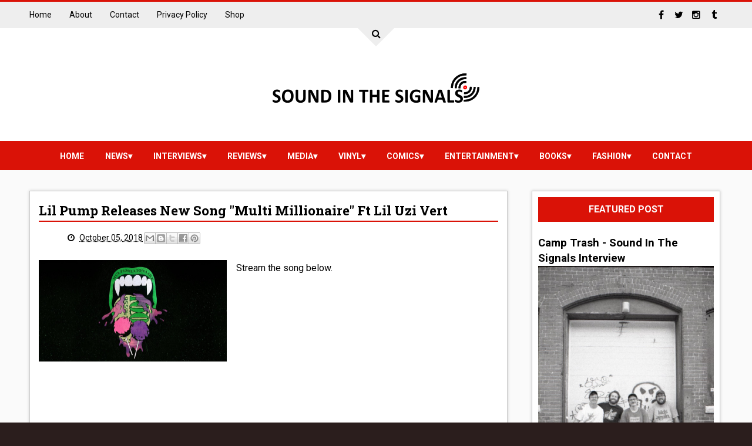

--- FILE ---
content_type: text/javascript; charset=UTF-8
request_url: http://www.soundinthesignals.com/feeds/posts/default/-/Comics?alt=json-in-script&max-results=4&callback=jQuery111008350609590836553_1769007868434&_=1769007868435
body_size: 2377
content:
// API callback
jQuery111008350609590836553_1769007868434({"version":"1.0","encoding":"UTF-8","feed":{"xmlns":"http://www.w3.org/2005/Atom","xmlns$openSearch":"http://a9.com/-/spec/opensearchrss/1.0/","xmlns$blogger":"http://schemas.google.com/blogger/2008","xmlns$georss":"http://www.georss.org/georss","xmlns$gd":"http://schemas.google.com/g/2005","xmlns$thr":"http://purl.org/syndication/thread/1.0","id":{"$t":"tag:blogger.com,1999:blog-1146430360340230695"},"updated":{"$t":"2026-01-20T23:00:31.253-08:00"},"category":[{"term":"news"},{"term":"media"},{"term":"vinyl"},{"term":"\"Exclusive\""},{"term":"Entertainment"},{"term":"Comics"},{"term":"Interviews"},{"term":"\"Featured\""},{"term":"Fashion"},{"term":"reviews"},{"term":"cassette"},{"term":"Music Reviews"},{"term":"sports"},{"term":"Books"},{"term":"Features"},{"term":"gamesandtoys"},{"term":"preview"},{"term":"Best of... Lists"},{"term":"technology"},{"term":"newreleases"},{"term":"trackbytrack"},{"term":"Comic Reviews"},{"term":"Exclusive Streams And Podcast"},{"term":"IssueOfTheMonth"},{"term":"Movie"},{"term":"Talking Music"},{"term":"late night"},{"term":"magazine"},{"term":"Highlighting Artists"},{"term":"about"},{"term":"new"},{"term":"artworkfeature"},{"term":"behindthevideo"},{"term":"tour diary"},{"term":"vin"},{"term":"viny"},{"term":"Sound In The Signals Magazine"},{"term":"contact"},{"term":"contest"},{"term":"privacy policy"},{"term":"studiodiary"}],"title":{"type":"text","$t":"SOUND IN THE SIGNALS"},"subtitle":{"type":"html","$t":"Providing news, interviews, and reviews on music, comics, and more. Make sure to check out soundinthesignals.com for exclusive content including interviews, music, comic and entertainment reviews, and exclusive tracks. You can find the latest information on music, comics, and vinyl, as well! "},"link":[{"rel":"http://schemas.google.com/g/2005#feed","type":"application/atom+xml","href":"http:\/\/www.soundinthesignals.com\/feeds\/posts\/default"},{"rel":"self","type":"application/atom+xml","href":"http:\/\/www.blogger.com\/feeds\/1146430360340230695\/posts\/default\/-\/Comics?alt=json-in-script\u0026max-results=4"},{"rel":"alternate","type":"text/html","href":"http:\/\/www.soundinthesignals.com\/search\/label\/Comics"},{"rel":"hub","href":"http://pubsubhubbub.appspot.com/"},{"rel":"next","type":"application/atom+xml","href":"http:\/\/www.blogger.com\/feeds\/1146430360340230695\/posts\/default\/-\/Comics\/-\/Comics?alt=json-in-script\u0026start-index=5\u0026max-results=4"}],"author":[{"name":{"$t":"Unknown"},"email":{"$t":"noreply@blogger.com"},"gd$image":{"rel":"http://schemas.google.com/g/2005#thumbnail","width":"16","height":"16","src":"https:\/\/img1.blogblog.com\/img\/b16-rounded.gif"}}],"generator":{"version":"7.00","uri":"http://www.blogger.com","$t":"Blogger"},"openSearch$totalResults":{"$t":"1307"},"openSearch$startIndex":{"$t":"1"},"openSearch$itemsPerPage":{"$t":"4"},"entry":[{"id":{"$t":"tag:blogger.com,1999:blog-1146430360340230695.post-8777412113993194370"},"published":{"$t":"2023-07-31T12:09:00.003-07:00"},"updated":{"$t":"2023-07-31T12:09:32.020-07:00"},"category":[{"scheme":"http://www.blogger.com/atom/ns#","term":"Comics"},{"scheme":"http://www.blogger.com/atom/ns#","term":"Entertainment"},{"scheme":"http://www.blogger.com/atom/ns#","term":"media"},{"scheme":"http://www.blogger.com/atom/ns#","term":"news"}],"title":{"type":"text","$t":"‘Loki’ - Season 2 Trailer "},"content":{"type":"html","$t":"\u003Cdiv class=\"separator\" style=\"clear: both; text-align: center;\"\u003E\u003Ca href=\"https:\/\/pbs.twimg.com\/media\/F2XdON7bgAARIxA.jpg\" imageanchor=\"1\" style=\"clear: left; float: left; margin-bottom: 1em; margin-right: 1em;\"\u003E\u003Cimg border=\"0\" data-original-height=\"800\" data-original-width=\"640\" height=\"320\" src=\"https:\/\/pbs.twimg.com\/media\/F2XdON7bgAARIxA.jpg\" width=\"256\" \/\u003E\u003C\/a\u003E\u003C\/div\u003E\u003Cbr \/\u003EThere’s a new trailer out for season 2 of ‘Loki’. Check it out below.\u003Cdiv\u003E\u003Cbr \/\u003E\u003C\/div\u003E\u003Cdiv class=\"separator\" style=\"clear: both; text-align: center;\"\u003E\u003Ciframe allowfullscreen=\"\" class=\"BLOG_video_class\" height=\"266\" src=\"https:\/\/www.youtube.com\/embed\/dug56u8NN7g\" width=\"320\" youtube-src-id=\"dug56u8NN7g\"\u003E\u003C\/iframe\u003E\u003C\/div\u003E\u003Cbr \/\u003E\u003Cdiv\u003E\u003Cbr \/\u003E\u003C\/div\u003E"},"link":[{"rel":"replies","type":"application/atom+xml","href":"http:\/\/www.soundinthesignals.com\/feeds\/8777412113993194370\/comments\/default","title":"Post Comments"},{"rel":"replies","type":"text/html","href":"http:\/\/www.soundinthesignals.com\/2023\/07\/loki-season-2-trailer.html#comment-form","title":"0 Comments"},{"rel":"edit","type":"application/atom+xml","href":"http:\/\/www.blogger.com\/feeds\/1146430360340230695\/posts\/default\/8777412113993194370"},{"rel":"self","type":"application/atom+xml","href":"http:\/\/www.blogger.com\/feeds\/1146430360340230695\/posts\/default\/8777412113993194370"},{"rel":"alternate","type":"text/html","href":"http:\/\/www.soundinthesignals.com\/2023\/07\/loki-season-2-trailer.html","title":"‘Loki’ - Season 2 Trailer "}],"author":[{"name":{"$t":"Unknown"},"email":{"$t":"noreply@blogger.com"},"gd$image":{"rel":"http://schemas.google.com/g/2005#thumbnail","width":"16","height":"16","src":"https:\/\/img1.blogblog.com\/img\/b16-rounded.gif"}}],"media$thumbnail":{"xmlns$media":"http://search.yahoo.com/mrss/","url":"https:\/\/img.youtube.com\/vi\/dug56u8NN7g\/default.jpg","height":"72","width":"72"},"thr$total":{"$t":"0"}},{"id":{"$t":"tag:blogger.com,1999:blog-1146430360340230695.post-8861509160744008172"},"published":{"$t":"2023-07-21T12:48:00.003-07:00"},"updated":{"$t":"2023-07-21T12:48:26.241-07:00"},"category":[{"scheme":"http://www.blogger.com/atom/ns#","term":"Comics"},{"scheme":"http://www.blogger.com/atom/ns#","term":"Entertainment"},{"scheme":"http://www.blogger.com/atom/ns#","term":"media"},{"scheme":"http://www.blogger.com/atom/ns#","term":"news"}],"title":{"type":"text","$t":"‘The Marvels’ Trailer "},"content":{"type":"html","$t":"\u003Cp\u003E\u003C\/p\u003E\u003Cdiv class=\"separator\" style=\"clear: both; text-align: center;\"\u003E\u003Ca href=\"https:\/\/pbs.twimg.com\/media\/F1h8sSqWYAAfHWA.jpg\" imageanchor=\"1\" style=\"clear: left; float: left; margin-bottom: 1em; margin-right: 1em;\"\u003E\u003Cimg border=\"0\" data-original-height=\"800\" data-original-width=\"640\" height=\"320\" src=\"https:\/\/pbs.twimg.com\/media\/F1h8sSqWYAAfHWA.jpg\" width=\"256\" \/\u003E\u003C\/a\u003E\u003C\/div\u003E\u003Cbr \/\u003ECheck out the new trailer for ‘The Marvels’ below.\u0026nbsp;\u003Cp\u003E\u003C\/p\u003E\u003Cp\u003E\u003Cbr \/\u003E\u003C\/p\u003E\u003Cdiv class=\"separator\" style=\"clear: both; text-align: center;\"\u003E\u003Ciframe allowfullscreen=\"\" class=\"BLOG_video_class\" height=\"266\" src=\"https:\/\/www.youtube.com\/embed\/wS_qbDztgVY\" width=\"320\" youtube-src-id=\"wS_qbDztgVY\"\u003E\u003C\/iframe\u003E\u003C\/div\u003E\u003Cbr \/\u003E\u003Cp\u003E\u003Cbr \/\u003E\u003C\/p\u003E"},"link":[{"rel":"replies","type":"application/atom+xml","href":"http:\/\/www.soundinthesignals.com\/feeds\/8861509160744008172\/comments\/default","title":"Post Comments"},{"rel":"replies","type":"text/html","href":"http:\/\/www.soundinthesignals.com\/2023\/07\/the-marvels-trailer.html#comment-form","title":"0 Comments"},{"rel":"edit","type":"application/atom+xml","href":"http:\/\/www.blogger.com\/feeds\/1146430360340230695\/posts\/default\/8861509160744008172"},{"rel":"self","type":"application/atom+xml","href":"http:\/\/www.blogger.com\/feeds\/1146430360340230695\/posts\/default\/8861509160744008172"},{"rel":"alternate","type":"text/html","href":"http:\/\/www.soundinthesignals.com\/2023\/07\/the-marvels-trailer.html","title":"‘The Marvels’ Trailer "}],"author":[{"name":{"$t":"Unknown"},"email":{"$t":"noreply@blogger.com"},"gd$image":{"rel":"http://schemas.google.com/g/2005#thumbnail","width":"16","height":"16","src":"https:\/\/img1.blogblog.com\/img\/b16-rounded.gif"}}],"media$thumbnail":{"xmlns$media":"http://search.yahoo.com/mrss/","url":"https:\/\/img.youtube.com\/vi\/wS_qbDztgVY\/default.jpg","height":"72","width":"72"},"thr$total":{"$t":"0"}},{"id":{"$t":"tag:blogger.com,1999:blog-1146430360340230695.post-304360740225548747"},"published":{"$t":"2023-06-07T12:13:00.002-07:00"},"updated":{"$t":"2023-06-07T12:13:26.561-07:00"},"category":[{"scheme":"http://www.blogger.com/atom/ns#","term":"Comics"},{"scheme":"http://www.blogger.com/atom/ns#","term":"Entertainment"},{"scheme":"http://www.blogger.com/atom/ns#","term":"media"},{"scheme":"http://www.blogger.com/atom/ns#","term":"news"}],"title":{"type":"text","$t":"‘Marvel Studios’ Secret Invasion’ Teaser "},"content":{"type":"html","$t":"\u003Cp\u003E\u003C\/p\u003E\u003Cdiv class=\"separator\" style=\"clear: both; text-align: center;\"\u003E\u003Ca href=\"https:\/\/pbs.twimg.com\/media\/Fx-aLb8aMAgnzZ1.jpg\" imageanchor=\"1\" style=\"clear: left; float: left; margin-bottom: 1em; margin-right: 1em;\"\u003E\u003Cimg border=\"0\" data-original-height=\"800\" data-original-width=\"640\" height=\"320\" src=\"https:\/\/pbs.twimg.com\/media\/Fx-aLb8aMAgnzZ1.jpg\" width=\"256\" \/\u003E\u003C\/a\u003E\u003C\/div\u003E\u003Cbr \/\u003ECheck out the new teaser for ‘Marvel Studios’ Secret Invasion’ below.\u0026nbsp;\u003Cp\u003E\u003C\/p\u003E\u003Cp\u003E\u003Cbr \/\u003E\u003C\/p\u003E\u003Cdiv class=\"separator\" style=\"clear: both; text-align: center;\"\u003E\u003Ciframe allowfullscreen=\"\" class=\"BLOG_video_class\" height=\"266\" src=\"https:\/\/www.youtube.com\/embed\/7wKwhLdBrOE\" width=\"320\" youtube-src-id=\"7wKwhLdBrOE\"\u003E\u003C\/iframe\u003E\u003C\/div\u003E\u003Cbr \/\u003E\u003Cp\u003E\u003Cbr \/\u003E\u003C\/p\u003E"},"link":[{"rel":"replies","type":"application/atom+xml","href":"http:\/\/www.soundinthesignals.com\/feeds\/304360740225548747\/comments\/default","title":"Post Comments"},{"rel":"replies","type":"text/html","href":"http:\/\/www.soundinthesignals.com\/2023\/06\/marvel-studios-secret-invasion-teaser.html#comment-form","title":"0 Comments"},{"rel":"edit","type":"application/atom+xml","href":"http:\/\/www.blogger.com\/feeds\/1146430360340230695\/posts\/default\/304360740225548747"},{"rel":"self","type":"application/atom+xml","href":"http:\/\/www.blogger.com\/feeds\/1146430360340230695\/posts\/default\/304360740225548747"},{"rel":"alternate","type":"text/html","href":"http:\/\/www.soundinthesignals.com\/2023\/06\/marvel-studios-secret-invasion-teaser.html","title":"‘Marvel Studios’ Secret Invasion’ Teaser "}],"author":[{"name":{"$t":"Unknown"},"email":{"$t":"noreply@blogger.com"},"gd$image":{"rel":"http://schemas.google.com/g/2005#thumbnail","width":"16","height":"16","src":"https:\/\/img1.blogblog.com\/img\/b16-rounded.gif"}}],"media$thumbnail":{"xmlns$media":"http://search.yahoo.com/mrss/","url":"https:\/\/img.youtube.com\/vi\/7wKwhLdBrOE\/default.jpg","height":"72","width":"72"},"thr$total":{"$t":"0"}},{"id":{"$t":"tag:blogger.com,1999:blog-1146430360340230695.post-8587621509575889181"},"published":{"$t":"2023-05-21T09:50:00.000-07:00"},"updated":{"$t":"2023-05-21T09:50:01.808-07:00"},"category":[{"scheme":"http://www.blogger.com/atom/ns#","term":"Comics"},{"scheme":"http://www.blogger.com/atom/ns#","term":"Entertainment"},{"scheme":"http://www.blogger.com/atom/ns#","term":"media"},{"scheme":"http://www.blogger.com/atom/ns#","term":"news"}],"title":{"type":"text","$t":"‘Marvel Studios’ Secret Invasion’ Teaser "},"content":{"type":"html","$t":"\u003Cdiv class=\"separator\" style=\"clear: both; text-align: center;\"\u003E\u003Ca href=\"https:\/\/pbs.twimg.com\/media\/FsuEeKcakAAXnjP.jpg\" imageanchor=\"1\" style=\"clear: left; float: left; margin-bottom: 1em; margin-right: 1em;\"\u003E\u003Cimg border=\"0\" data-original-height=\"800\" data-original-width=\"640\" height=\"320\" src=\"https:\/\/pbs.twimg.com\/media\/FsuEeKcakAAXnjP.jpg\" width=\"256\" \/\u003E\u003C\/a\u003E\u003C\/div\u003E\u003Cbr \/\u003EThere’s a new teaser out for\u0026nbsp;‘Marvel Studios’ Secret Invasion’. Check it out below.\u0026nbsp;\u003Cdiv\u003E\u003Cbr \/\u003E\u003C\/div\u003E\u003Cdiv class=\"separator\" style=\"clear: both; text-align: center;\"\u003E\u003Ciframe allowfullscreen=\"\" class=\"BLOG_video_class\" height=\"266\" src=\"https:\/\/www.youtube.com\/embed\/VgBKUofIdVo\" width=\"320\" youtube-src-id=\"VgBKUofIdVo\"\u003E\u003C\/iframe\u003E\u003C\/div\u003E\u003Cbr \/\u003E\u003Cdiv\u003E\u003Cbr \/\u003E\u003C\/div\u003E"},"link":[{"rel":"replies","type":"application/atom+xml","href":"http:\/\/www.soundinthesignals.com\/feeds\/8587621509575889181\/comments\/default","title":"Post Comments"},{"rel":"replies","type":"text/html","href":"http:\/\/www.soundinthesignals.com\/2023\/05\/marvel-studios-secret-invasion-teaser.html#comment-form","title":"0 Comments"},{"rel":"edit","type":"application/atom+xml","href":"http:\/\/www.blogger.com\/feeds\/1146430360340230695\/posts\/default\/8587621509575889181"},{"rel":"self","type":"application/atom+xml","href":"http:\/\/www.blogger.com\/feeds\/1146430360340230695\/posts\/default\/8587621509575889181"},{"rel":"alternate","type":"text/html","href":"http:\/\/www.soundinthesignals.com\/2023\/05\/marvel-studios-secret-invasion-teaser.html","title":"‘Marvel Studios’ Secret Invasion’ Teaser "}],"author":[{"name":{"$t":"Unknown"},"email":{"$t":"noreply@blogger.com"},"gd$image":{"rel":"http://schemas.google.com/g/2005#thumbnail","width":"16","height":"16","src":"https:\/\/img1.blogblog.com\/img\/b16-rounded.gif"}}],"media$thumbnail":{"xmlns$media":"http://search.yahoo.com/mrss/","url":"https:\/\/img.youtube.com\/vi\/VgBKUofIdVo\/default.jpg","height":"72","width":"72"},"thr$total":{"$t":"0"}}]}});

--- FILE ---
content_type: text/javascript; charset=UTF-8
request_url: http://www.soundinthesignals.com/feeds/posts/default/-/vinyl?alt=json-in-script&max-results=4&callback=jQuery111008350609590836553_1769007868432&_=1769007868433
body_size: 2358
content:
// API callback
jQuery111008350609590836553_1769007868432({"version":"1.0","encoding":"UTF-8","feed":{"xmlns":"http://www.w3.org/2005/Atom","xmlns$openSearch":"http://a9.com/-/spec/opensearchrss/1.0/","xmlns$blogger":"http://schemas.google.com/blogger/2008","xmlns$georss":"http://www.georss.org/georss","xmlns$gd":"http://schemas.google.com/g/2005","xmlns$thr":"http://purl.org/syndication/thread/1.0","id":{"$t":"tag:blogger.com,1999:blog-1146430360340230695"},"updated":{"$t":"2026-01-20T23:00:31.253-08:00"},"category":[{"term":"news"},{"term":"media"},{"term":"vinyl"},{"term":"\"Exclusive\""},{"term":"Entertainment"},{"term":"Comics"},{"term":"Interviews"},{"term":"\"Featured\""},{"term":"Fashion"},{"term":"reviews"},{"term":"cassette"},{"term":"Music Reviews"},{"term":"sports"},{"term":"Books"},{"term":"Features"},{"term":"gamesandtoys"},{"term":"preview"},{"term":"Best of... Lists"},{"term":"technology"},{"term":"newreleases"},{"term":"trackbytrack"},{"term":"Comic Reviews"},{"term":"Exclusive Streams And Podcast"},{"term":"IssueOfTheMonth"},{"term":"Movie"},{"term":"Talking Music"},{"term":"late night"},{"term":"magazine"},{"term":"Highlighting Artists"},{"term":"about"},{"term":"new"},{"term":"artworkfeature"},{"term":"behindthevideo"},{"term":"tour diary"},{"term":"vin"},{"term":"viny"},{"term":"Sound In The Signals Magazine"},{"term":"contact"},{"term":"contest"},{"term":"privacy policy"},{"term":"studiodiary"}],"title":{"type":"text","$t":"SOUND IN THE SIGNALS"},"subtitle":{"type":"html","$t":"Providing news, interviews, and reviews on music, comics, and more. Make sure to check out soundinthesignals.com for exclusive content including interviews, music, comic and entertainment reviews, and exclusive tracks. You can find the latest information on music, comics, and vinyl, as well! "},"link":[{"rel":"http://schemas.google.com/g/2005#feed","type":"application/atom+xml","href":"http:\/\/www.soundinthesignals.com\/feeds\/posts\/default"},{"rel":"self","type":"application/atom+xml","href":"http:\/\/www.blogger.com\/feeds\/1146430360340230695\/posts\/default\/-\/vinyl?alt=json-in-script\u0026max-results=4"},{"rel":"alternate","type":"text/html","href":"http:\/\/www.soundinthesignals.com\/search\/label\/vinyl"},{"rel":"hub","href":"http://pubsubhubbub.appspot.com/"},{"rel":"next","type":"application/atom+xml","href":"http:\/\/www.blogger.com\/feeds\/1146430360340230695\/posts\/default\/-\/vinyl\/-\/vinyl?alt=json-in-script\u0026start-index=5\u0026max-results=4"}],"author":[{"name":{"$t":"Unknown"},"email":{"$t":"noreply@blogger.com"},"gd$image":{"rel":"http://schemas.google.com/g/2005#thumbnail","width":"16","height":"16","src":"https:\/\/img1.blogblog.com\/img\/b16-rounded.gif"}}],"generator":{"version":"7.00","uri":"http://www.blogger.com","$t":"Blogger"},"openSearch$totalResults":{"$t":"2234"},"openSearch$startIndex":{"$t":"1"},"openSearch$itemsPerPage":{"$t":"4"},"entry":[{"id":{"$t":"tag:blogger.com,1999:blog-1146430360340230695.post-6560985568220726894"},"published":{"$t":"2026-01-20T10:48:00.000-08:00"},"updated":{"$t":"2026-01-20T10:55:42.375-08:00"},"category":[{"scheme":"http://www.blogger.com/atom/ns#","term":"media"},{"scheme":"http://www.blogger.com/atom/ns#","term":"news"},{"scheme":"http://www.blogger.com/atom/ns#","term":"vinyl"}],"title":{"type":"text","$t":"It Happened One Night Announce ‘The First Five Songs’ EP And Release New Video"},"content":{"type":"html","$t":"\u003Cp\u003E\u003C\/p\u003E\u003Cdiv class=\"separator\" style=\"clear: both; text-align: center;\"\u003E\u003Ca href=\"https:\/\/pbs.twimg.com\/media\/G_INHElXcAAszsu?format=jpg\u0026amp;name=medium\" imageanchor=\"1\" style=\"clear: left; float: left; margin-bottom: 1em; margin-right: 1em;\"\u003E\u003Cimg border=\"0\" data-original-height=\"800\" data-original-width=\"1000\" height=\"320\" src=\"https:\/\/pbs.twimg.com\/media\/G_INHElXcAAszsu?format=jpg\u0026amp;name=medium\" width=\"400\" \/\u003E\u003C\/a\u003E\u003C\/div\u003E\u003Cbr \/\u003EPre-order the record: \u003Ca href=\"https:\/\/larryrecordsisagang.bigcartel.com\/product\/ihon-7in-record-clear\"\u003EHERE\u003C\/a\u003E. Watch the video: \u003Ca href=\"https:\/\/youtu.be\/hCubXwYVGZc\"\u003EHERE\u003C\/a\u003E.\u003Cp\u003E\u003C\/p\u003E"},"link":[{"rel":"replies","type":"application/atom+xml","href":"http:\/\/www.soundinthesignals.com\/feeds\/6560985568220726894\/comments\/default","title":"Post Comments"},{"rel":"replies","type":"text/html","href":"http:\/\/www.soundinthesignals.com\/2026\/01\/it-happened-one-night-announce-first.html#comment-form","title":"0 Comments"},{"rel":"edit","type":"application/atom+xml","href":"http:\/\/www.blogger.com\/feeds\/1146430360340230695\/posts\/default\/6560985568220726894"},{"rel":"self","type":"application/atom+xml","href":"http:\/\/www.blogger.com\/feeds\/1146430360340230695\/posts\/default\/6560985568220726894"},{"rel":"alternate","type":"text/html","href":"http:\/\/www.soundinthesignals.com\/2026\/01\/it-happened-one-night-announce-first.html","title":"It Happened One Night Announce ‘The First Five Songs’ EP And Release New Video"}],"author":[{"name":{"$t":"Unknown"},"email":{"$t":"noreply@blogger.com"},"gd$image":{"rel":"http://schemas.google.com/g/2005#thumbnail","width":"16","height":"16","src":"https:\/\/img1.blogblog.com\/img\/b16-rounded.gif"}}],"thr$total":{"$t":"0"}},{"id":{"$t":"tag:blogger.com,1999:blog-1146430360340230695.post-6226123266108266624"},"published":{"$t":"2026-01-20T10:45:00.000-08:00"},"updated":{"$t":"2026-01-20T10:55:18.390-08:00"},"category":[{"scheme":"http://www.blogger.com/atom/ns#","term":"media"},{"scheme":"http://www.blogger.com/atom/ns#","term":"news"},{"scheme":"http://www.blogger.com/atom/ns#","term":"vinyl"}],"title":{"type":"text","$t":"Honor Choir Announce ‘Modes Of Transport’ EP And Release New Video"},"content":{"type":"html","$t":"\u003Cp\u003E\u003C\/p\u003E\u003Cdiv class=\"separator\" style=\"clear: both; text-align: center;\"\u003E\u003Ca href=\"https:\/\/pbs.twimg.com\/media\/G_IM5TEXMAABCha?format=jpg\u0026amp;name=large\" imageanchor=\"1\" style=\"clear: left; float: left; margin-bottom: 1em; margin-right: 1em;\"\u003E\u003Cimg border=\"0\" data-original-height=\"2048\" data-original-width=\"1639\" height=\"400\" src=\"https:\/\/pbs.twimg.com\/media\/G_IM5TEXMAABCha?format=jpg\u0026amp;name=large\" width=\"320\" \/\u003E\u003C\/a\u003E\u003C\/div\u003E\u003Cbr \/\u003EPre-order the EP: \u003Ca href=\"https:\/\/dthw.sh\/satellitereceiver\"\u003EHERE\u003C\/a\u003E. Watch the video: \u003Ca href=\"https:\/\/youtu.be\/A44JkhdyITs\"\u003EHERE\u003C\/a\u003E.\u003Cp\u003E\u003C\/p\u003E"},"link":[{"rel":"replies","type":"application/atom+xml","href":"http:\/\/www.soundinthesignals.com\/feeds\/6226123266108266624\/comments\/default","title":"Post Comments"},{"rel":"replies","type":"text/html","href":"http:\/\/www.soundinthesignals.com\/2026\/01\/honor-choir-announce-modes-of-transport.html#comment-form","title":"0 Comments"},{"rel":"edit","type":"application/atom+xml","href":"http:\/\/www.blogger.com\/feeds\/1146430360340230695\/posts\/default\/6226123266108266624"},{"rel":"self","type":"application/atom+xml","href":"http:\/\/www.blogger.com\/feeds\/1146430360340230695\/posts\/default\/6226123266108266624"},{"rel":"alternate","type":"text/html","href":"http:\/\/www.soundinthesignals.com\/2026\/01\/honor-choir-announce-modes-of-transport.html","title":"Honor Choir Announce ‘Modes Of Transport’ EP And Release New Video"}],"author":[{"name":{"$t":"Unknown"},"email":{"$t":"noreply@blogger.com"},"gd$image":{"rel":"http://schemas.google.com/g/2005#thumbnail","width":"16","height":"16","src":"https:\/\/img1.blogblog.com\/img\/b16-rounded.gif"}}],"thr$total":{"$t":"0"}},{"id":{"$t":"tag:blogger.com,1999:blog-1146430360340230695.post-2317661526242758316"},"published":{"$t":"2026-01-14T10:38:00.000-08:00"},"updated":{"$t":"2026-01-14T10:55:30.742-08:00"},"category":[{"scheme":"http://www.blogger.com/atom/ns#","term":"media"},{"scheme":"http://www.blogger.com/atom/ns#","term":"news"},{"scheme":"http://www.blogger.com/atom/ns#","term":"vinyl"}],"title":{"type":"text","$t":"The Academy Is... Announce New Album ‘Almost There’ And Release New Video"},"content":{"type":"html","$t":"\u003Cp\u003E\u003C\/p\u003E\u003Cdiv class=\"separator\" style=\"clear: both; text-align: center;\"\u003E\u003Ca href=\"https:\/\/pbs.twimg.com\/media\/G-pTmt6bQAMPPcF?format=jpg\u0026amp;name=large\" imageanchor=\"1\" style=\"clear: left; float: left; margin-bottom: 1em; margin-right: 1em;\"\u003E\u003Cimg border=\"0\" data-original-height=\"2048\" data-original-width=\"2048\" height=\"400\" src=\"https:\/\/pbs.twimg.com\/media\/G-pTmt6bQAMPPcF?format=jpg\u0026amp;name=large\" width=\"400\" \/\u003E\u003C\/a\u003E\u003C\/div\u003E\u003Cbr \/\u003EPre-order the album: \u003Ca href=\"https:\/\/theacademyis.ffm.to\/almostthere\"\u003EHERE\u003C\/a\u003E. Watch the video: \u003Ca href=\"https:\/\/youtu.be\/N9Z6KwPUdro\"\u003EHERE\u003C\/a\u003E.\u003Cp\u003E\u003C\/p\u003E"},"link":[{"rel":"replies","type":"application/atom+xml","href":"http:\/\/www.soundinthesignals.com\/feeds\/2317661526242758316\/comments\/default","title":"Post Comments"},{"rel":"replies","type":"text/html","href":"http:\/\/www.soundinthesignals.com\/2026\/01\/the-academy-is-announce-new-album.html#comment-form","title":"0 Comments"},{"rel":"edit","type":"application/atom+xml","href":"http:\/\/www.blogger.com\/feeds\/1146430360340230695\/posts\/default\/2317661526242758316"},{"rel":"self","type":"application/atom+xml","href":"http:\/\/www.blogger.com\/feeds\/1146430360340230695\/posts\/default\/2317661526242758316"},{"rel":"alternate","type":"text/html","href":"http:\/\/www.soundinthesignals.com\/2026\/01\/the-academy-is-announce-new-album.html","title":"The Academy Is... Announce New Album ‘Almost There’ And Release New Video"}],"author":[{"name":{"$t":"Unknown"},"email":{"$t":"noreply@blogger.com"},"gd$image":{"rel":"http://schemas.google.com/g/2005#thumbnail","width":"16","height":"16","src":"https:\/\/img1.blogblog.com\/img\/b16-rounded.gif"}}],"thr$total":{"$t":"0"}},{"id":{"$t":"tag:blogger.com,1999:blog-1146430360340230695.post-5098867028547750559"},"published":{"$t":"2026-01-13T10:39:00.001-08:00"},"updated":{"$t":"2026-01-13T10:50:14.676-08:00"},"category":[{"scheme":"http://www.blogger.com/atom/ns#","term":"media"},{"scheme":"http://www.blogger.com/atom/ns#","term":"news"},{"scheme":"http://www.blogger.com/atom/ns#","term":"vinyl"}],"title":{"type":"text","$t":"Stripmallravestarrr Announce New Album ‘halo’ And Release New Song"},"content":{"type":"html","$t":"\u003Cp\u003E\u003C\/p\u003E\u003Cdiv class=\"separator\" style=\"clear: both; text-align: center;\"\u003E\u003Ca href=\"https:\/\/pbs.twimg.com\/media\/G-kHdBwWwAA918q?format=jpg\u0026amp;name=large\" imageanchor=\"1\" style=\"clear: left; float: left; margin-bottom: 1em; margin-right: 1em;\"\u003E\u003Cimg border=\"0\" data-original-height=\"2048\" data-original-width=\"1639\" height=\"400\" src=\"https:\/\/pbs.twimg.com\/media\/G-kHdBwWwAA918q?format=jpg\u0026amp;name=large\" width=\"320\" \/\u003E\u003C\/a\u003E\u003C\/div\u003E\u003Cbr \/\u003EStream the song and pre-order the album: \u003Ca href=\"https:\/\/dthw.sh\/2much\"\u003EHERE\u003C\/a\u003E.\u003Cp\u003E\u003C\/p\u003E"},"link":[{"rel":"replies","type":"application/atom+xml","href":"http:\/\/www.soundinthesignals.com\/feeds\/5098867028547750559\/comments\/default","title":"Post Comments"},{"rel":"replies","type":"text/html","href":"http:\/\/www.soundinthesignals.com\/2026\/01\/stripmallravestarrr-announce-new-album.html#comment-form","title":"0 Comments"},{"rel":"edit","type":"application/atom+xml","href":"http:\/\/www.blogger.com\/feeds\/1146430360340230695\/posts\/default\/5098867028547750559"},{"rel":"self","type":"application/atom+xml","href":"http:\/\/www.blogger.com\/feeds\/1146430360340230695\/posts\/default\/5098867028547750559"},{"rel":"alternate","type":"text/html","href":"http:\/\/www.soundinthesignals.com\/2026\/01\/stripmallravestarrr-announce-new-album.html","title":"Stripmallravestarrr Announce New Album ‘halo’ And Release New Song"}],"author":[{"name":{"$t":"Unknown"},"email":{"$t":"noreply@blogger.com"},"gd$image":{"rel":"http://schemas.google.com/g/2005#thumbnail","width":"16","height":"16","src":"https:\/\/img1.blogblog.com\/img\/b16-rounded.gif"}}],"thr$total":{"$t":"0"}}]}});

--- FILE ---
content_type: text/javascript; charset=UTF-8
request_url: http://www.soundinthesignals.com/feeds/posts/default/-/news?alt=json-in-script&max-results=4&callback=jQuery111008350609590836553_1769007868424&_=1769007868425
body_size: 2427
content:
// API callback
jQuery111008350609590836553_1769007868424({"version":"1.0","encoding":"UTF-8","feed":{"xmlns":"http://www.w3.org/2005/Atom","xmlns$openSearch":"http://a9.com/-/spec/opensearchrss/1.0/","xmlns$blogger":"http://schemas.google.com/blogger/2008","xmlns$georss":"http://www.georss.org/georss","xmlns$gd":"http://schemas.google.com/g/2005","xmlns$thr":"http://purl.org/syndication/thread/1.0","id":{"$t":"tag:blogger.com,1999:blog-1146430360340230695"},"updated":{"$t":"2026-01-20T23:00:31.253-08:00"},"category":[{"term":"news"},{"term":"media"},{"term":"vinyl"},{"term":"\"Exclusive\""},{"term":"Entertainment"},{"term":"Comics"},{"term":"Interviews"},{"term":"\"Featured\""},{"term":"Fashion"},{"term":"reviews"},{"term":"cassette"},{"term":"Music Reviews"},{"term":"sports"},{"term":"Books"},{"term":"Features"},{"term":"gamesandtoys"},{"term":"preview"},{"term":"Best of... Lists"},{"term":"technology"},{"term":"newreleases"},{"term":"trackbytrack"},{"term":"Comic Reviews"},{"term":"Exclusive Streams And Podcast"},{"term":"IssueOfTheMonth"},{"term":"Movie"},{"term":"Talking Music"},{"term":"late night"},{"term":"magazine"},{"term":"Highlighting Artists"},{"term":"about"},{"term":"new"},{"term":"artworkfeature"},{"term":"behindthevideo"},{"term":"tour diary"},{"term":"vin"},{"term":"viny"},{"term":"Sound In The Signals Magazine"},{"term":"contact"},{"term":"contest"},{"term":"privacy policy"},{"term":"studiodiary"}],"title":{"type":"text","$t":"SOUND IN THE SIGNALS"},"subtitle":{"type":"html","$t":"Providing news, interviews, and reviews on music, comics, and more. Make sure to check out soundinthesignals.com for exclusive content including interviews, music, comic and entertainment reviews, and exclusive tracks. You can find the latest information on music, comics, and vinyl, as well! "},"link":[{"rel":"http://schemas.google.com/g/2005#feed","type":"application/atom+xml","href":"http:\/\/www.soundinthesignals.com\/feeds\/posts\/default"},{"rel":"self","type":"application/atom+xml","href":"http:\/\/www.blogger.com\/feeds\/1146430360340230695\/posts\/default\/-\/news?alt=json-in-script\u0026max-results=4"},{"rel":"alternate","type":"text/html","href":"http:\/\/www.soundinthesignals.com\/search\/label\/news"},{"rel":"hub","href":"http://pubsubhubbub.appspot.com/"},{"rel":"next","type":"application/atom+xml","href":"http:\/\/www.blogger.com\/feeds\/1146430360340230695\/posts\/default\/-\/news\/-\/news?alt=json-in-script\u0026start-index=5\u0026max-results=4"}],"author":[{"name":{"$t":"Unknown"},"email":{"$t":"noreply@blogger.com"},"gd$image":{"rel":"http://schemas.google.com/g/2005#thumbnail","width":"16","height":"16","src":"https:\/\/img1.blogblog.com\/img\/b16-rounded.gif"}}],"generator":{"version":"7.00","uri":"http://www.blogger.com","$t":"Blogger"},"openSearch$totalResults":{"$t":"26644"},"openSearch$startIndex":{"$t":"1"},"openSearch$itemsPerPage":{"$t":"4"},"entry":[{"id":{"$t":"tag:blogger.com,1999:blog-1146430360340230695.post-2807563269158450961"},"published":{"$t":"2026-01-20T21:06:00.000-08:00"},"updated":{"$t":"2026-01-20T23:00:31.213-08:00"},"category":[{"scheme":"http://www.blogger.com/atom/ns#","term":"news"}],"title":{"type":"text","$t":"Concision Release New Album ‘In Due Time’"},"content":{"type":"html","$t":"\u003Cp\u003E\u003C\/p\u003E\u003Cdiv class=\"separator\" style=\"clear: both; text-align: center;\"\u003E\u003Ca href=\"https:\/\/pbs.twimg.com\/media\/G_KZtt1WMAEUEXB?format=jpg\u0026amp;name=900x900\" style=\"clear: left; float: left; margin-bottom: 1em; margin-right: 1em;\"\u003E\u003Cimg border=\"0\" data-original-height=\"720\" data-original-width=\"709\" height=\"400\" src=\"https:\/\/pbs.twimg.com\/media\/G_KZtt1WMAEUEXB?format=jpg\u0026amp;name=900x900\" width=\"394\" \/\u003E\u003C\/a\u003E\u003C\/div\u003E\u003Cbr \/\u003EStream or purchase it: \u003Ca href=\"https:\/\/concision510.bandcamp.com\/album\/in-due-time\"\u003EHERE\u003C\/a\u003E.\u003Cp\u003E\u003C\/p\u003E"},"link":[{"rel":"replies","type":"application/atom+xml","href":"http:\/\/www.soundinthesignals.com\/feeds\/2807563269158450961\/comments\/default","title":"Post Comments"},{"rel":"replies","type":"text/html","href":"http:\/\/www.soundinthesignals.com\/2026\/01\/concision-release-new-album-in-due-time.html#comment-form","title":"0 Comments"},{"rel":"edit","type":"application/atom+xml","href":"http:\/\/www.blogger.com\/feeds\/1146430360340230695\/posts\/default\/2807563269158450961"},{"rel":"self","type":"application/atom+xml","href":"http:\/\/www.blogger.com\/feeds\/1146430360340230695\/posts\/default\/2807563269158450961"},{"rel":"alternate","type":"text/html","href":"http:\/\/www.soundinthesignals.com\/2026\/01\/concision-release-new-album-in-due-time.html","title":"Concision Release New Album ‘In Due Time’"}],"author":[{"name":{"$t":"Unknown"},"email":{"$t":"noreply@blogger.com"},"gd$image":{"rel":"http://schemas.google.com/g/2005#thumbnail","width":"16","height":"16","src":"https:\/\/img1.blogblog.com\/img\/b16-rounded.gif"}}],"thr$total":{"$t":"0"}},{"id":{"$t":"tag:blogger.com,1999:blog-1146430360340230695.post-5541512479513394621"},"published":{"$t":"2026-01-20T11:13:00.000-08:00"},"updated":{"$t":"2026-01-20T11:14:34.754-08:00"},"category":[{"scheme":"http://www.blogger.com/atom/ns#","term":"media"},{"scheme":"http://www.blogger.com/atom/ns#","term":"news"}],"title":{"type":"text","$t":"Violet Grohl - New Song “What's Heaven Without You”"},"content":{"type":"html","$t":"\u003Cp\u003E\u003C\/p\u003E\u003Cdiv class=\"separator\" style=\"clear: both; text-align: center;\"\u003E\u003Ca href=\"https:\/\/pbs.twimg.com\/media\/G_IRwfoW4AA4zx2?format=jpg\u0026amp;name=900x900\" imageanchor=\"1\" style=\"clear: left; float: left; margin-bottom: 1em; margin-right: 1em;\"\u003E\u003Cimg border=\"0\" data-original-height=\"700\" data-original-width=\"700\" height=\"400\" src=\"https:\/\/pbs.twimg.com\/media\/G_IRwfoW4AA4zx2?format=jpg\u0026amp;name=900x900\" width=\"400\" \/\u003E\u003C\/a\u003E\u003C\/div\u003E\u003Cbr \/\u003EStream and purchase the song: \u003Ca href=\"https:\/\/violetgrohl.bandcamp.com\/track\/whats-heaven-without-you\"\u003EHERE\u003C\/a\u003E.\u003Cp\u003E\u003C\/p\u003E"},"link":[{"rel":"replies","type":"application/atom+xml","href":"http:\/\/www.soundinthesignals.com\/feeds\/5541512479513394621\/comments\/default","title":"Post Comments"},{"rel":"replies","type":"text/html","href":"http:\/\/www.soundinthesignals.com\/2026\/01\/violet-grohl-new-song-whats-heaven.html#comment-form","title":"0 Comments"},{"rel":"edit","type":"application/atom+xml","href":"http:\/\/www.blogger.com\/feeds\/1146430360340230695\/posts\/default\/5541512479513394621"},{"rel":"self","type":"application/atom+xml","href":"http:\/\/www.blogger.com\/feeds\/1146430360340230695\/posts\/default\/5541512479513394621"},{"rel":"alternate","type":"text/html","href":"http:\/\/www.soundinthesignals.com\/2026\/01\/violet-grohl-new-song-whats-heaven.html","title":"Violet Grohl - New Song “What's Heaven Without You”"}],"author":[{"name":{"$t":"Unknown"},"email":{"$t":"noreply@blogger.com"},"gd$image":{"rel":"http://schemas.google.com/g/2005#thumbnail","width":"16","height":"16","src":"https:\/\/img1.blogblog.com\/img\/b16-rounded.gif"}}],"thr$total":{"$t":"0"}},{"id":{"$t":"tag:blogger.com,1999:blog-1146430360340230695.post-6355301479916876599"},"published":{"$t":"2026-01-20T10:50:00.000-08:00"},"updated":{"$t":"2026-01-20T10:56:03.812-08:00"},"category":[{"scheme":"http://www.blogger.com/atom/ns#","term":"news"}],"title":{"type":"text","$t":"crossmyheart Announce New Song “il était une forêt”"},"content":{"type":"html","$t":"\u003Cp\u003E\u003C\/p\u003E\u003Cdiv class=\"separator\" style=\"clear: both; text-align: center;\"\u003E\u003Ca href=\"https:\/\/pbs.twimg.com\/media\/G_INPwCWYAAmBlp?format=jpg\u0026amp;name=small\" imageanchor=\"1\" style=\"clear: left; float: left; margin-bottom: 1em; margin-right: 1em;\"\u003E\u003Cimg border=\"0\" data-original-height=\"640\" data-original-width=\"640\" height=\"400\" src=\"https:\/\/pbs.twimg.com\/media\/G_INPwCWYAAmBlp?format=jpg\u0026amp;name=small\" width=\"400\" \/\u003E\u003C\/a\u003E\u003C\/div\u003E\u003Cbr \/\u003EThe song will be on the upcoming compilation from The Coming Strife.\u003Cp\u003E\u003C\/p\u003E"},"link":[{"rel":"replies","type":"application/atom+xml","href":"http:\/\/www.soundinthesignals.com\/feeds\/6355301479916876599\/comments\/default","title":"Post Comments"},{"rel":"replies","type":"text/html","href":"http:\/\/www.soundinthesignals.com\/2026\/01\/crossmyheart-announce-new-song-il-etait.html#comment-form","title":"0 Comments"},{"rel":"edit","type":"application/atom+xml","href":"http:\/\/www.blogger.com\/feeds\/1146430360340230695\/posts\/default\/6355301479916876599"},{"rel":"self","type":"application/atom+xml","href":"http:\/\/www.blogger.com\/feeds\/1146430360340230695\/posts\/default\/6355301479916876599"},{"rel":"alternate","type":"text/html","href":"http:\/\/www.soundinthesignals.com\/2026\/01\/crossmyheart-announce-new-song-il-etait.html","title":"crossmyheart Announce New Song “il était une forêt”"}],"author":[{"name":{"$t":"Unknown"},"email":{"$t":"noreply@blogger.com"},"gd$image":{"rel":"http://schemas.google.com/g/2005#thumbnail","width":"16","height":"16","src":"https:\/\/img1.blogblog.com\/img\/b16-rounded.gif"}}],"thr$total":{"$t":"0"}},{"id":{"$t":"tag:blogger.com,1999:blog-1146430360340230695.post-6560985568220726894"},"published":{"$t":"2026-01-20T10:48:00.000-08:00"},"updated":{"$t":"2026-01-20T10:55:42.375-08:00"},"category":[{"scheme":"http://www.blogger.com/atom/ns#","term":"media"},{"scheme":"http://www.blogger.com/atom/ns#","term":"news"},{"scheme":"http://www.blogger.com/atom/ns#","term":"vinyl"}],"title":{"type":"text","$t":"It Happened One Night Announce ‘The First Five Songs’ EP And Release New Video"},"content":{"type":"html","$t":"\u003Cp\u003E\u003C\/p\u003E\u003Cdiv class=\"separator\" style=\"clear: both; text-align: center;\"\u003E\u003Ca href=\"https:\/\/pbs.twimg.com\/media\/G_INHElXcAAszsu?format=jpg\u0026amp;name=medium\" imageanchor=\"1\" style=\"clear: left; float: left; margin-bottom: 1em; margin-right: 1em;\"\u003E\u003Cimg border=\"0\" data-original-height=\"800\" data-original-width=\"1000\" height=\"320\" src=\"https:\/\/pbs.twimg.com\/media\/G_INHElXcAAszsu?format=jpg\u0026amp;name=medium\" width=\"400\" \/\u003E\u003C\/a\u003E\u003C\/div\u003E\u003Cbr \/\u003EPre-order the record: \u003Ca href=\"https:\/\/larryrecordsisagang.bigcartel.com\/product\/ihon-7in-record-clear\"\u003EHERE\u003C\/a\u003E. Watch the video: \u003Ca href=\"https:\/\/youtu.be\/hCubXwYVGZc\"\u003EHERE\u003C\/a\u003E.\u003Cp\u003E\u003C\/p\u003E"},"link":[{"rel":"replies","type":"application/atom+xml","href":"http:\/\/www.soundinthesignals.com\/feeds\/6560985568220726894\/comments\/default","title":"Post Comments"},{"rel":"replies","type":"text/html","href":"http:\/\/www.soundinthesignals.com\/2026\/01\/it-happened-one-night-announce-first.html#comment-form","title":"0 Comments"},{"rel":"edit","type":"application/atom+xml","href":"http:\/\/www.blogger.com\/feeds\/1146430360340230695\/posts\/default\/6560985568220726894"},{"rel":"self","type":"application/atom+xml","href":"http:\/\/www.blogger.com\/feeds\/1146430360340230695\/posts\/default\/6560985568220726894"},{"rel":"alternate","type":"text/html","href":"http:\/\/www.soundinthesignals.com\/2026\/01\/it-happened-one-night-announce-first.html","title":"It Happened One Night Announce ‘The First Five Songs’ EP And Release New Video"}],"author":[{"name":{"$t":"Unknown"},"email":{"$t":"noreply@blogger.com"},"gd$image":{"rel":"http://schemas.google.com/g/2005#thumbnail","width":"16","height":"16","src":"https:\/\/img1.blogblog.com\/img\/b16-rounded.gif"}}],"thr$total":{"$t":"0"}}]}});

--- FILE ---
content_type: text/javascript; charset=UTF-8
request_url: http://www.soundinthesignals.com/feeds/posts/default/-/Fashion?alt=json-in-script&max-results=8&callback=jQuery111008350609590836553_1769007868420&_=1769007868421
body_size: 2904
content:
// API callback
jQuery111008350609590836553_1769007868420({"version":"1.0","encoding":"UTF-8","feed":{"xmlns":"http://www.w3.org/2005/Atom","xmlns$openSearch":"http://a9.com/-/spec/opensearchrss/1.0/","xmlns$blogger":"http://schemas.google.com/blogger/2008","xmlns$georss":"http://www.georss.org/georss","xmlns$gd":"http://schemas.google.com/g/2005","xmlns$thr":"http://purl.org/syndication/thread/1.0","id":{"$t":"tag:blogger.com,1999:blog-1146430360340230695"},"updated":{"$t":"2026-01-20T23:00:31.253-08:00"},"category":[{"term":"news"},{"term":"media"},{"term":"vinyl"},{"term":"\"Exclusive\""},{"term":"Entertainment"},{"term":"Comics"},{"term":"Interviews"},{"term":"\"Featured\""},{"term":"Fashion"},{"term":"reviews"},{"term":"cassette"},{"term":"Music Reviews"},{"term":"sports"},{"term":"Books"},{"term":"Features"},{"term":"gamesandtoys"},{"term":"preview"},{"term":"Best of... Lists"},{"term":"technology"},{"term":"newreleases"},{"term":"trackbytrack"},{"term":"Comic Reviews"},{"term":"Exclusive Streams And Podcast"},{"term":"IssueOfTheMonth"},{"term":"Movie"},{"term":"Talking Music"},{"term":"late night"},{"term":"magazine"},{"term":"Highlighting Artists"},{"term":"about"},{"term":"new"},{"term":"artworkfeature"},{"term":"behindthevideo"},{"term":"tour diary"},{"term":"vin"},{"term":"viny"},{"term":"Sound In The Signals Magazine"},{"term":"contact"},{"term":"contest"},{"term":"privacy policy"},{"term":"studiodiary"}],"title":{"type":"text","$t":"SOUND IN THE SIGNALS"},"subtitle":{"type":"html","$t":"Providing news, interviews, and reviews on music, comics, and more. Make sure to check out soundinthesignals.com for exclusive content including interviews, music, comic and entertainment reviews, and exclusive tracks. You can find the latest information on music, comics, and vinyl, as well! "},"link":[{"rel":"http://schemas.google.com/g/2005#feed","type":"application/atom+xml","href":"http:\/\/www.soundinthesignals.com\/feeds\/posts\/default"},{"rel":"self","type":"application/atom+xml","href":"http:\/\/www.blogger.com\/feeds\/1146430360340230695\/posts\/default\/-\/Fashion?alt=json-in-script\u0026max-results=8"},{"rel":"alternate","type":"text/html","href":"http:\/\/www.soundinthesignals.com\/search\/label\/Fashion"},{"rel":"hub","href":"http://pubsubhubbub.appspot.com/"},{"rel":"next","type":"application/atom+xml","href":"http:\/\/www.blogger.com\/feeds\/1146430360340230695\/posts\/default\/-\/Fashion\/-\/Fashion?alt=json-in-script\u0026start-index=9\u0026max-results=8"}],"author":[{"name":{"$t":"Unknown"},"email":{"$t":"noreply@blogger.com"},"gd$image":{"rel":"http://schemas.google.com/g/2005#thumbnail","width":"16","height":"16","src":"https:\/\/img1.blogblog.com\/img\/b16-rounded.gif"}}],"generator":{"version":"7.00","uri":"http://www.blogger.com","$t":"Blogger"},"openSearch$totalResults":{"$t":"551"},"openSearch$startIndex":{"$t":"1"},"openSearch$itemsPerPage":{"$t":"8"},"entry":[{"id":{"$t":"tag:blogger.com,1999:blog-1146430360340230695.post-5085445311109718379"},"published":{"$t":"2026-01-18T11:19:09.626-08:00"},"updated":{"$t":"2026-01-18T11:21:26.735-08:00"},"category":[{"scheme":"http://www.blogger.com/atom/ns#","term":"Fashion"},{"scheme":"http://www.blogger.com/atom/ns#","term":"news"}],"title":{"type":"text","$t":"Rosasharin Merch Drop"},"content":{"type":"html","$t":"\u003Cp\u003E\u003C\/p\u003E\u003Cdiv class=\"separator\" style=\"clear: both; text-align: center;\"\u003E\u003Ca href=\"https:\/\/pbs.twimg.com\/media\/G--AJtWX0AASEIw?format=jpg\u0026amp;name=900x900\" imageanchor=\"1\" style=\"clear: left; float: left; margin-bottom: 1em; margin-right: 1em;\"\u003E\u003Cimg border=\"0\" data-original-height=\"800\" data-original-width=\"640\" height=\"400\" src=\"https:\/\/pbs.twimg.com\/media\/G--AJtWX0AASEIw?format=jpg\u0026amp;name=900x900\" width=\"320\" \/\u003E\u003C\/a\u003E\u003C\/div\u003E\u003Cbr \/\u003EPurchase the items: \u003Ca href=\"https:\/\/native-estate.com\/\"\u003EHERE\u003C\/a\u003E.\u003Cp\u003E\u003C\/p\u003E"},"link":[{"rel":"replies","type":"application/atom+xml","href":"http:\/\/www.soundinthesignals.com\/feeds\/5085445311109718379\/comments\/default","title":"Post Comments"},{"rel":"replies","type":"text/html","href":"http:\/\/www.soundinthesignals.com\/2026\/01\/rosasharin-merch-drop.html#comment-form","title":"0 Comments"},{"rel":"edit","type":"application/atom+xml","href":"http:\/\/www.blogger.com\/feeds\/1146430360340230695\/posts\/default\/5085445311109718379"},{"rel":"self","type":"application/atom+xml","href":"http:\/\/www.blogger.com\/feeds\/1146430360340230695\/posts\/default\/5085445311109718379"},{"rel":"alternate","type":"text/html","href":"http:\/\/www.soundinthesignals.com\/2026\/01\/rosasharin-merch-drop.html","title":"Rosasharin Merch Drop"}],"author":[{"name":{"$t":"Unknown"},"email":{"$t":"noreply@blogger.com"},"gd$image":{"rel":"http://schemas.google.com/g/2005#thumbnail","width":"16","height":"16","src":"https:\/\/img1.blogblog.com\/img\/b16-rounded.gif"}}],"thr$total":{"$t":"0"}},{"id":{"$t":"tag:blogger.com,1999:blog-1146430360340230695.post-5127216542032822532"},"published":{"$t":"2026-01-06T21:49:00.000-08:00"},"updated":{"$t":"2026-01-06T21:53:25.874-08:00"},"category":[{"scheme":"http://www.blogger.com/atom/ns#","term":"Fashion"},{"scheme":"http://www.blogger.com/atom/ns#","term":"news"}],"title":{"type":"text","$t":"sykamore “Ohio Tree Music” T-Shirt"},"content":{"type":"html","$t":"\u003Cp\u003E\u003C\/p\u003E\u003Cdiv class=\"separator\" style=\"clear: both; text-align: center;\"\u003E\u003Ca href=\"https:\/\/pbs.twimg.com\/media\/G-CdmJQW0AItb2j?format=jpg\u0026amp;name=medium\" imageanchor=\"1\" style=\"clear: left; float: left; margin-bottom: 1em; margin-right: 1em;\"\u003E\u003Cimg border=\"0\" data-original-height=\"708\" data-original-width=\"1089\" height=\"260\" src=\"https:\/\/pbs.twimg.com\/media\/G-CdmJQW0AItb2j?format=jpg\u0026amp;name=medium\" width=\"400\" \/\u003E\u003C\/a\u003E\u003C\/div\u003E\u003Cbr \/\u003EPurchase it: \u003Ca href=\"https:\/\/sykamore.bandcamp.com\/merch\/sykamore-shirt\"\u003EHERE\u003C\/a\u003E.\u003Cp\u003E\u003C\/p\u003E"},"link":[{"rel":"replies","type":"application/atom+xml","href":"http:\/\/www.soundinthesignals.com\/feeds\/5127216542032822532\/comments\/default","title":"Post Comments"},{"rel":"replies","type":"text/html","href":"http:\/\/www.soundinthesignals.com\/2026\/01\/sykamore-ohio-tree-music-t-shirt.html#comment-form","title":"0 Comments"},{"rel":"edit","type":"application/atom+xml","href":"http:\/\/www.blogger.com\/feeds\/1146430360340230695\/posts\/default\/5127216542032822532"},{"rel":"self","type":"application/atom+xml","href":"http:\/\/www.blogger.com\/feeds\/1146430360340230695\/posts\/default\/5127216542032822532"},{"rel":"alternate","type":"text/html","href":"http:\/\/www.soundinthesignals.com\/2026\/01\/sykamore-ohio-tree-music-t-shirt.html","title":"sykamore “Ohio Tree Music” T-Shirt"}],"author":[{"name":{"$t":"Unknown"},"email":{"$t":"noreply@blogger.com"},"gd$image":{"rel":"http://schemas.google.com/g/2005#thumbnail","width":"16","height":"16","src":"https:\/\/img1.blogblog.com\/img\/b16-rounded.gif"}}],"thr$total":{"$t":"0"}},{"id":{"$t":"tag:blogger.com,1999:blog-1146430360340230695.post-8967054909005409965"},"published":{"$t":"2025-12-17T10:27:00.000-08:00"},"updated":{"$t":"2025-12-17T10:29:06.366-08:00"},"category":[{"scheme":"http://www.blogger.com/atom/ns#","term":"Fashion"},{"scheme":"http://www.blogger.com/atom/ns#","term":"news"}],"title":{"type":"text","$t":"Salvinorin-A \"Photo\" T-Shirt"},"content":{"type":"html","$t":"\u003Cp\u003E\u003C\/p\u003E\u003Cdiv class=\"separator\" style=\"clear: both; text-align: center;\"\u003E\u003Ca href=\"https:\/\/pbs.twimg.com\/media\/G8ZBSNUXwAAN1-F?format=jpg\u0026amp;name=large\" imageanchor=\"1\" style=\"clear: left; float: left; margin-bottom: 1em; margin-right: 1em;\"\u003E\u003Cimg border=\"0\" data-original-height=\"1500\" data-original-width=\"1500\" height=\"400\" src=\"https:\/\/pbs.twimg.com\/media\/G8ZBSNUXwAAN1-F?format=jpg\u0026amp;name=large\" width=\"400\" \/\u003E\u003C\/a\u003E\u003C\/div\u003E\u003Cbr \/\u003EPurchase it: \u003Ca href=\"https:\/\/native-estate.com\/shop\/p\/salvinorin-a-photo-tee\"\u003EHERE\u003C\/a\u003E.\u003Cp\u003E\u003C\/p\u003E"},"link":[{"rel":"replies","type":"application/atom+xml","href":"http:\/\/www.soundinthesignals.com\/feeds\/8967054909005409965\/comments\/default","title":"Post Comments"},{"rel":"replies","type":"text/html","href":"http:\/\/www.soundinthesignals.com\/2025\/12\/salvinorin-photo-t-shirt.html#comment-form","title":"0 Comments"},{"rel":"edit","type":"application/atom+xml","href":"http:\/\/www.blogger.com\/feeds\/1146430360340230695\/posts\/default\/8967054909005409965"},{"rel":"self","type":"application/atom+xml","href":"http:\/\/www.blogger.com\/feeds\/1146430360340230695\/posts\/default\/8967054909005409965"},{"rel":"alternate","type":"text/html","href":"http:\/\/www.soundinthesignals.com\/2025\/12\/salvinorin-photo-t-shirt.html","title":"Salvinorin-A \"Photo\" T-Shirt"}],"author":[{"name":{"$t":"Unknown"},"email":{"$t":"noreply@blogger.com"},"gd$image":{"rel":"http://schemas.google.com/g/2005#thumbnail","width":"16","height":"16","src":"https:\/\/img1.blogblog.com\/img\/b16-rounded.gif"}}],"thr$total":{"$t":"0"}},{"id":{"$t":"tag:blogger.com,1999:blog-1146430360340230695.post-684656543968614427"},"published":{"$t":"2025-11-26T13:39:00.000-08:00"},"updated":{"$t":"2025-11-26T13:41:46.699-08:00"},"category":[{"scheme":"http://www.blogger.com/atom/ns#","term":"Fashion"},{"scheme":"http://www.blogger.com/atom/ns#","term":"media"},{"scheme":"http://www.blogger.com/atom/ns#","term":"news"},{"scheme":"http://www.blogger.com/atom/ns#","term":"vinyl"}],"title":{"type":"text","$t":"I Promised The World ‘Fear of the Fall’ Vinyl And Merch"},"content":{"type":"html","$t":"\u003Cp\u003E\u003C\/p\u003E\u003Cdiv class=\"separator\" style=\"clear: both; text-align: center;\"\u003E\u003Ca href=\"https:\/\/pbs.twimg.com\/media\/G6tkAH5XwAA5a51?format=jpg\u0026amp;name=900x900\" imageanchor=\"1\" style=\"clear: left; float: left; margin-bottom: 1em; margin-right: 1em;\"\u003E\u003Cimg border=\"0\" data-original-height=\"800\" data-original-width=\"640\" height=\"400\" src=\"https:\/\/pbs.twimg.com\/media\/G6tkAH5XwAA5a51?format=jpg\u0026amp;name=900x900\" width=\"320\" \/\u003E\u003C\/a\u003E\u003C\/div\u003E\u003Cbr \/\u003EOrder the items: \u003Ca href=\"https:\/\/ipromisedtheworld.com\/\"\u003EHERE\u003C\/a\u003E\u003Cp\u003E\u003C\/p\u003E"},"link":[{"rel":"replies","type":"application/atom+xml","href":"http:\/\/www.soundinthesignals.com\/feeds\/684656543968614427\/comments\/default","title":"Post Comments"},{"rel":"replies","type":"text/html","href":"http:\/\/www.soundinthesignals.com\/2025\/11\/i-promised-world-fear-of-fall-vinyl-and.html#comment-form","title":"0 Comments"},{"rel":"edit","type":"application/atom+xml","href":"http:\/\/www.blogger.com\/feeds\/1146430360340230695\/posts\/default\/684656543968614427"},{"rel":"self","type":"application/atom+xml","href":"http:\/\/www.blogger.com\/feeds\/1146430360340230695\/posts\/default\/684656543968614427"},{"rel":"alternate","type":"text/html","href":"http:\/\/www.soundinthesignals.com\/2025\/11\/i-promised-world-fear-of-fall-vinyl-and.html","title":"I Promised The World ‘Fear of the Fall’ Vinyl And Merch"}],"author":[{"name":{"$t":"Unknown"},"email":{"$t":"noreply@blogger.com"},"gd$image":{"rel":"http://schemas.google.com/g/2005#thumbnail","width":"16","height":"16","src":"https:\/\/img1.blogblog.com\/img\/b16-rounded.gif"}}],"thr$total":{"$t":"0"}},{"id":{"$t":"tag:blogger.com,1999:blog-1146430360340230695.post-7414169852060653047"},"published":{"$t":"2025-11-21T09:38:00.000-08:00"},"updated":{"$t":"2025-11-21T09:42:36.928-08:00"},"category":[{"scheme":"http://www.blogger.com/atom/ns#","term":"cassette"},{"scheme":"http://www.blogger.com/atom/ns#","term":"Fashion"},{"scheme":"http://www.blogger.com/atom/ns#","term":"media"},{"scheme":"http://www.blogger.com/atom/ns#","term":"news"}],"title":{"type":"text","$t":"Humiliate Merch Drop "},"content":{"type":"html","$t":"\u003Cp\u003E\u003C\/p\u003E\u003Cdiv class=\"separator\" style=\"clear: both; text-align: center;\"\u003E\u003Ca href=\"https:\/\/pbs.twimg.com\/media\/G6S87P1WoAIZU1R?format=jpg\u0026amp;name=large\" imageanchor=\"1\" style=\"clear: left; float: left; margin-bottom: 1em; margin-right: 1em;\"\u003E\u003Cimg border=\"0\" data-original-height=\"2048\" data-original-width=\"1580\" height=\"400\" src=\"https:\/\/pbs.twimg.com\/media\/G6S87P1WoAIZU1R?format=jpg\u0026amp;name=large\" width=\"309\" \/\u003E\u003C\/a\u003E\u003C\/div\u003E\u003Cbr \/\u003EPurchase the items: \u003Ca href=\"https:\/\/www.paperwingsrecords.com\/shop\/humiliate\/ZS2HNDD2WGNQIQX42FA5DADR\"\u003EHERE\u003C\/a\u003E.\u003Cp\u003E\u003C\/p\u003E"},"link":[{"rel":"replies","type":"application/atom+xml","href":"http:\/\/www.soundinthesignals.com\/feeds\/7414169852060653047\/comments\/default","title":"Post Comments"},{"rel":"replies","type":"text/html","href":"http:\/\/www.soundinthesignals.com\/2025\/11\/humiliate-merch-drop.html#comment-form","title":"0 Comments"},{"rel":"edit","type":"application/atom+xml","href":"http:\/\/www.blogger.com\/feeds\/1146430360340230695\/posts\/default\/7414169852060653047"},{"rel":"self","type":"application/atom+xml","href":"http:\/\/www.blogger.com\/feeds\/1146430360340230695\/posts\/default\/7414169852060653047"},{"rel":"alternate","type":"text/html","href":"http:\/\/www.soundinthesignals.com\/2025\/11\/humiliate-merch-drop.html","title":"Humiliate Merch Drop "}],"author":[{"name":{"$t":"Unknown"},"email":{"$t":"noreply@blogger.com"},"gd$image":{"rel":"http://schemas.google.com/g/2005#thumbnail","width":"16","height":"16","src":"https:\/\/img1.blogblog.com\/img\/b16-rounded.gif"}}],"thr$total":{"$t":"0"}},{"id":{"$t":"tag:blogger.com,1999:blog-1146430360340230695.post-4583538871102640926"},"published":{"$t":"2025-11-16T09:31:00.000-08:00"},"updated":{"$t":"2025-11-16T09:33:36.447-08:00"},"category":[{"scheme":"http://www.blogger.com/atom/ns#","term":"cassette"},{"scheme":"http://www.blogger.com/atom/ns#","term":"Fashion"},{"scheme":"http://www.blogger.com/atom/ns#","term":"news"}],"title":{"type":"text","$t":"aplacewe’vealwaysbeen Merch Drop"},"content":{"type":"html","$t":"\u003Cp\u003E\u003C\/p\u003E\u003Cdiv class=\"separator\" style=\"clear: both; text-align: center;\"\u003E\u003Ca href=\"https:\/\/pbs.twimg.com\/media\/G55LS_pXAAAdIBc?format=jpg\u0026amp;name=900x900\" imageanchor=\"1\" style=\"clear: left; float: left; margin-bottom: 1em; margin-right: 1em;\"\u003E\u003Cimg border=\"0\" data-original-height=\"800\" data-original-width=\"640\" height=\"400\" src=\"https:\/\/pbs.twimg.com\/media\/G55LS_pXAAAdIBc?format=jpg\u0026amp;name=900x900\" width=\"320\" \/\u003E\u003C\/a\u003E\u003C\/div\u003E\u003Cbr \/\u003EPre-order the items: \u003Ca href=\"https:\/\/friendlessrecords.bigcartel.com\/\"\u003EHERE\u003C\/a\u003E.\u003Cp\u003E\u003C\/p\u003E"},"link":[{"rel":"replies","type":"application/atom+xml","href":"http:\/\/www.soundinthesignals.com\/feeds\/4583538871102640926\/comments\/default","title":"Post Comments"},{"rel":"replies","type":"text/html","href":"http:\/\/www.soundinthesignals.com\/2025\/11\/aplacewevealwaysbeen-merch-drop.html#comment-form","title":"0 Comments"},{"rel":"edit","type":"application/atom+xml","href":"http:\/\/www.blogger.com\/feeds\/1146430360340230695\/posts\/default\/4583538871102640926"},{"rel":"self","type":"application/atom+xml","href":"http:\/\/www.blogger.com\/feeds\/1146430360340230695\/posts\/default\/4583538871102640926"},{"rel":"alternate","type":"text/html","href":"http:\/\/www.soundinthesignals.com\/2025\/11\/aplacewevealwaysbeen-merch-drop.html","title":"aplacewe’vealwaysbeen Merch Drop"}],"author":[{"name":{"$t":"Unknown"},"email":{"$t":"noreply@blogger.com"},"gd$image":{"rel":"http://schemas.google.com/g/2005#thumbnail","width":"16","height":"16","src":"https:\/\/img1.blogblog.com\/img\/b16-rounded.gif"}}],"thr$total":{"$t":"0"}},{"id":{"$t":"tag:blogger.com,1999:blog-1146430360340230695.post-6568537560922144153"},"published":{"$t":"2025-10-12T12:21:00.000-07:00"},"updated":{"$t":"2025-10-12T12:24:04.725-07:00"},"category":[{"scheme":"http://www.blogger.com/atom/ns#","term":"Fashion"},{"scheme":"http://www.blogger.com/atom/ns#","term":"news"}],"title":{"type":"text","$t":"Athera T-Shirt Pre-Order"},"content":{"type":"html","$t":"\u003Cp\u003E\u003C\/p\u003E\u003Cdiv class=\"separator\" style=\"clear: both; text-align: center;\"\u003E\u003Ca href=\"https:\/\/pbs.twimg.com\/media\/G3FU5aNXcAEoOld?format=png\u0026amp;name=medium\" imageanchor=\"1\" style=\"clear: left; float: left; margin-bottom: 1em; margin-right: 1em;\"\u003E\u003Cimg border=\"0\" data-original-height=\"1000\" data-original-width=\"1000\" height=\"400\" src=\"https:\/\/pbs.twimg.com\/media\/G3FU5aNXcAEoOld?format=png\u0026amp;name=medium\" width=\"400\" \/\u003E\u003C\/a\u003E\u003C\/div\u003E\u003Cbr \/\u003EPre-order the shirts: \u003Ca href=\"https:\/\/elbowrecords.bigcartel.com\/\"\u003EHERE\u003C\/a\u003E.\u003Cp\u003E\u003C\/p\u003E"},"link":[{"rel":"replies","type":"application/atom+xml","href":"http:\/\/www.soundinthesignals.com\/feeds\/6568537560922144153\/comments\/default","title":"Post Comments"},{"rel":"replies","type":"text/html","href":"http:\/\/www.soundinthesignals.com\/2025\/10\/athera-t-shirt-pre-order.html#comment-form","title":"0 Comments"},{"rel":"edit","type":"application/atom+xml","href":"http:\/\/www.blogger.com\/feeds\/1146430360340230695\/posts\/default\/6568537560922144153"},{"rel":"self","type":"application/atom+xml","href":"http:\/\/www.blogger.com\/feeds\/1146430360340230695\/posts\/default\/6568537560922144153"},{"rel":"alternate","type":"text/html","href":"http:\/\/www.soundinthesignals.com\/2025\/10\/athera-t-shirt-pre-order.html","title":"Athera T-Shirt Pre-Order"}],"author":[{"name":{"$t":"Unknown"},"email":{"$t":"noreply@blogger.com"},"gd$image":{"rel":"http://schemas.google.com/g/2005#thumbnail","width":"16","height":"16","src":"https:\/\/img1.blogblog.com\/img\/b16-rounded.gif"}}],"thr$total":{"$t":"0"}},{"id":{"$t":"tag:blogger.com,1999:blog-1146430360340230695.post-1856022559015228104"},"published":{"$t":"2025-10-09T15:09:00.000-07:00"},"updated":{"$t":"2025-10-09T15:11:46.799-07:00"},"category":[{"scheme":"http://www.blogger.com/atom/ns#","term":"Fashion"},{"scheme":"http://www.blogger.com/atom/ns#","term":"media"},{"scheme":"http://www.blogger.com/atom/ns#","term":"news"}],"title":{"type":"text","$t":"Sue T-Shirt And CD Pre-Order"},"content":{"type":"html","$t":"\u003Cp\u003E\u003C\/p\u003E\u003Cdiv class=\"separator\" style=\"clear: both; text-align: center;\"\u003E\u003Ca href=\"https:\/\/pbs.twimg.com\/media\/G22eiWhWYAAwyqx?format=jpg\u0026amp;name=small\" imageanchor=\"1\" style=\"clear: left; float: left; margin-bottom: 1em; margin-right: 1em;\"\u003E\u003Cimg border=\"0\" data-original-height=\"640\" data-original-width=\"640\" height=\"400\" src=\"https:\/\/pbs.twimg.com\/media\/G22eiWhWYAAwyqx?format=jpg\u0026amp;name=small\" width=\"400\" \/\u003E\u003C\/a\u003E\u003C\/div\u003E\u003Cbr \/\u003EPre-order both: \u003Ca href=\"https:\/\/disk.bigcartel.com\/\"\u003EHERE\u003C\/a\u003E.\u003Cp\u003E\u003C\/p\u003E"},"link":[{"rel":"replies","type":"application/atom+xml","href":"http:\/\/www.soundinthesignals.com\/feeds\/1856022559015228104\/comments\/default","title":"Post Comments"},{"rel":"replies","type":"text/html","href":"http:\/\/www.soundinthesignals.com\/2025\/10\/sue-t-shirt-and-cd-pre-order.html#comment-form","title":"0 Comments"},{"rel":"edit","type":"application/atom+xml","href":"http:\/\/www.blogger.com\/feeds\/1146430360340230695\/posts\/default\/1856022559015228104"},{"rel":"self","type":"application/atom+xml","href":"http:\/\/www.blogger.com\/feeds\/1146430360340230695\/posts\/default\/1856022559015228104"},{"rel":"alternate","type":"text/html","href":"http:\/\/www.soundinthesignals.com\/2025\/10\/sue-t-shirt-and-cd-pre-order.html","title":"Sue T-Shirt And CD Pre-Order"}],"author":[{"name":{"$t":"Unknown"},"email":{"$t":"noreply@blogger.com"},"gd$image":{"rel":"http://schemas.google.com/g/2005#thumbnail","width":"16","height":"16","src":"https:\/\/img1.blogblog.com\/img\/b16-rounded.gif"}}],"thr$total":{"$t":"0"}}]}});

--- FILE ---
content_type: text/javascript; charset=UTF-8
request_url: http://www.soundinthesignals.com/feeds/posts/default/-/Entertainment?alt=json-in-script&max-results=8&callback=jQuery111008350609590836553_1769007868418&_=1769007868419
body_size: 3203
content:
// API callback
jQuery111008350609590836553_1769007868418({"version":"1.0","encoding":"UTF-8","feed":{"xmlns":"http://www.w3.org/2005/Atom","xmlns$openSearch":"http://a9.com/-/spec/opensearchrss/1.0/","xmlns$blogger":"http://schemas.google.com/blogger/2008","xmlns$georss":"http://www.georss.org/georss","xmlns$gd":"http://schemas.google.com/g/2005","xmlns$thr":"http://purl.org/syndication/thread/1.0","id":{"$t":"tag:blogger.com,1999:blog-1146430360340230695"},"updated":{"$t":"2026-01-20T23:00:31.253-08:00"},"category":[{"term":"news"},{"term":"media"},{"term":"vinyl"},{"term":"\"Exclusive\""},{"term":"Entertainment"},{"term":"Comics"},{"term":"Interviews"},{"term":"\"Featured\""},{"term":"Fashion"},{"term":"reviews"},{"term":"cassette"},{"term":"Music Reviews"},{"term":"sports"},{"term":"Books"},{"term":"Features"},{"term":"gamesandtoys"},{"term":"preview"},{"term":"Best of... Lists"},{"term":"technology"},{"term":"newreleases"},{"term":"trackbytrack"},{"term":"Comic Reviews"},{"term":"Exclusive Streams And Podcast"},{"term":"IssueOfTheMonth"},{"term":"Movie"},{"term":"Talking Music"},{"term":"late night"},{"term":"magazine"},{"term":"Highlighting Artists"},{"term":"about"},{"term":"new"},{"term":"artworkfeature"},{"term":"behindthevideo"},{"term":"tour diary"},{"term":"vin"},{"term":"viny"},{"term":"Sound In The Signals Magazine"},{"term":"contact"},{"term":"contest"},{"term":"privacy policy"},{"term":"studiodiary"}],"title":{"type":"text","$t":"SOUND IN THE SIGNALS"},"subtitle":{"type":"html","$t":"Providing news, interviews, and reviews on music, comics, and more. Make sure to check out soundinthesignals.com for exclusive content including interviews, music, comic and entertainment reviews, and exclusive tracks. You can find the latest information on music, comics, and vinyl, as well! "},"link":[{"rel":"http://schemas.google.com/g/2005#feed","type":"application/atom+xml","href":"http:\/\/www.soundinthesignals.com\/feeds\/posts\/default"},{"rel":"self","type":"application/atom+xml","href":"http:\/\/www.blogger.com\/feeds\/1146430360340230695\/posts\/default\/-\/Entertainment?alt=json-in-script\u0026max-results=8"},{"rel":"alternate","type":"text/html","href":"http:\/\/www.soundinthesignals.com\/search\/label\/Entertainment"},{"rel":"hub","href":"http://pubsubhubbub.appspot.com/"},{"rel":"next","type":"application/atom+xml","href":"http:\/\/www.blogger.com\/feeds\/1146430360340230695\/posts\/default\/-\/Entertainment\/-\/Entertainment?alt=json-in-script\u0026start-index=9\u0026max-results=8"}],"author":[{"name":{"$t":"Unknown"},"email":{"$t":"noreply@blogger.com"},"gd$image":{"rel":"http://schemas.google.com/g/2005#thumbnail","width":"16","height":"16","src":"https:\/\/img1.blogblog.com\/img\/b16-rounded.gif"}}],"generator":{"version":"7.00","uri":"http://www.blogger.com","$t":"Blogger"},"openSearch$totalResults":{"$t":"1641"},"openSearch$startIndex":{"$t":"1"},"openSearch$itemsPerPage":{"$t":"8"},"entry":[{"id":{"$t":"tag:blogger.com,1999:blog-1146430360340230695.post-6244583596546708206"},"published":{"$t":"2025-10-30T09:46:00.000-07:00"},"updated":{"$t":"2025-10-30T09:48:30.368-07:00"},"category":[{"scheme":"http://www.blogger.com/atom/ns#","term":"Entertainment"},{"scheme":"http://www.blogger.com/atom/ns#","term":"media"},{"scheme":"http://www.blogger.com/atom/ns#","term":"news"}],"title":{"type":"text","$t":"Scream 7 Official Trailer"},"content":{"type":"html","$t":"\u003Cp\u003E\u003C\/p\u003E\u003Cdiv class=\"separator\" style=\"clear: both; text-align: center;\"\u003E\u003Ca href=\"https:\/\/pbs.twimg.com\/media\/G4hd5O7XkAAvZ2F?format=jpg\u0026amp;name=large\" imageanchor=\"1\" style=\"clear: left; float: left; margin-bottom: 1em; margin-right: 1em;\"\u003E\u003Cimg border=\"0\" data-original-height=\"1350\" data-original-width=\"1080\" height=\"400\" src=\"https:\/\/pbs.twimg.com\/media\/G4hd5O7XkAAvZ2F?format=jpg\u0026amp;name=large\" width=\"320\" \/\u003E\u003C\/a\u003E\u003C\/div\u003E\u003Cbr \/\u003EWatch the trailer: \u003Ca href=\"https:\/\/youtu.be\/UJrghaPJ0RY\"\u003EHERE\u003C\/a\u003E.\u003Cp\u003E\u003C\/p\u003E"},"link":[{"rel":"replies","type":"application/atom+xml","href":"http:\/\/www.soundinthesignals.com\/feeds\/6244583596546708206\/comments\/default","title":"Post Comments"},{"rel":"replies","type":"text/html","href":"http:\/\/www.soundinthesignals.com\/2025\/10\/scream-7-official-trailer.html#comment-form","title":"0 Comments"},{"rel":"edit","type":"application/atom+xml","href":"http:\/\/www.blogger.com\/feeds\/1146430360340230695\/posts\/default\/6244583596546708206"},{"rel":"self","type":"application/atom+xml","href":"http:\/\/www.blogger.com\/feeds\/1146430360340230695\/posts\/default\/6244583596546708206"},{"rel":"alternate","type":"text/html","href":"http:\/\/www.soundinthesignals.com\/2025\/10\/scream-7-official-trailer.html","title":"Scream 7 Official Trailer"}],"author":[{"name":{"$t":"Unknown"},"email":{"$t":"noreply@blogger.com"},"gd$image":{"rel":"http://schemas.google.com/g/2005#thumbnail","width":"16","height":"16","src":"https:\/\/img1.blogblog.com\/img\/b16-rounded.gif"}}],"thr$total":{"$t":"0"}},{"id":{"$t":"tag:blogger.com,1999:blog-1146430360340230695.post-3858218695281618058"},"published":{"$t":"2025-07-16T13:50:00.000-07:00"},"updated":{"$t":"2025-07-16T13:51:33.851-07:00"},"category":[{"scheme":"http://www.blogger.com/atom/ns#","term":"Entertainment"},{"scheme":"http://www.blogger.com/atom/ns#","term":"news"}],"title":{"type":"text","$t":"First Poster For ‘Supergirl’ Released"},"content":{"type":"html","$t":"\u003Cp\u003E\u003C\/p\u003E\u003Cdiv class=\"separator\" style=\"clear: both; text-align: center;\"\u003E\u003Ca href=\"https:\/\/pbs.twimg.com\/media\/GwAdDamWAAAwbG6?format=jpg\u0026amp;name=large\" imageanchor=\"1\" style=\"clear: left; float: left; margin-bottom: 1em; margin-right: 1em;\"\u003E\u003Cimg border=\"0\" data-original-height=\"2048\" data-original-width=\"1638\" height=\"400\" src=\"https:\/\/pbs.twimg.com\/media\/GwAdDamWAAAwbG6?format=jpg\u0026amp;name=large\" width=\"320\" \/\u003E\u003C\/a\u003E\u003C\/div\u003E\u003Cbr \/\u003ECheck it out.\u003Cp\u003E\u003C\/p\u003E"},"link":[{"rel":"replies","type":"application/atom+xml","href":"http:\/\/www.soundinthesignals.com\/feeds\/3858218695281618058\/comments\/default","title":"Post Comments"},{"rel":"replies","type":"text/html","href":"http:\/\/www.soundinthesignals.com\/2025\/07\/first-poster-for-supergirl-released.html#comment-form","title":"0 Comments"},{"rel":"edit","type":"application/atom+xml","href":"http:\/\/www.blogger.com\/feeds\/1146430360340230695\/posts\/default\/3858218695281618058"},{"rel":"self","type":"application/atom+xml","href":"http:\/\/www.blogger.com\/feeds\/1146430360340230695\/posts\/default\/3858218695281618058"},{"rel":"alternate","type":"text/html","href":"http:\/\/www.soundinthesignals.com\/2025\/07\/first-poster-for-supergirl-released.html","title":"First Poster For ‘Supergirl’ Released"}],"author":[{"name":{"$t":"Unknown"},"email":{"$t":"noreply@blogger.com"},"gd$image":{"rel":"http://schemas.google.com/g/2005#thumbnail","width":"16","height":"16","src":"https:\/\/img1.blogblog.com\/img\/b16-rounded.gif"}}],"thr$total":{"$t":"0"}},{"id":{"$t":"tag:blogger.com,1999:blog-1146430360340230695.post-5883322275430754157"},"published":{"$t":"2025-03-07T09:35:00.000-08:00"},"updated":{"$t":"2025-03-07T09:42:11.216-08:00"},"category":[{"scheme":"http://www.blogger.com/atom/ns#","term":"Entertainment"},{"scheme":"http://www.blogger.com/atom/ns#","term":"news"}],"title":{"type":"text","$t":"Thunderbolts ‘Empire’ Cover"},"content":{"type":"html","$t":"\u003Cp\u003E\u003C\/p\u003E\u003Cdiv class=\"separator\" style=\"clear: both; text-align: center;\"\u003E\u003Ca href=\"https:\/\/pbs.twimg.com\/media\/GldIa2fXgAEy3nU?format=jpg\u0026amp;name=large\" imageanchor=\"1\" style=\"clear: left; float: left; margin-bottom: 1em; margin-right: 1em;\"\u003E\u003Cimg border=\"0\" data-original-height=\"2048\" data-original-width=\"1639\" height=\"400\" src=\"https:\/\/pbs.twimg.com\/media\/GldIa2fXgAEy3nU?format=jpg\u0026amp;name=large\" width=\"320\" \/\u003E\u003C\/a\u003E\u003C\/div\u003E\u003Cbr \/\u003EFind more information on it: \u003Ca href=\"https:\/\/www.empireonline.com\/movies\/news\/thunderbolts-covers-revealed\/\"\u003EHERE\u003C\/a\u003E.\u003Cp\u003E\u003C\/p\u003E"},"link":[{"rel":"replies","type":"application/atom+xml","href":"http:\/\/www.soundinthesignals.com\/feeds\/5883322275430754157\/comments\/default","title":"Post Comments"},{"rel":"replies","type":"text/html","href":"http:\/\/www.soundinthesignals.com\/2025\/03\/thunderbolts-empire-cover.html#comment-form","title":"0 Comments"},{"rel":"edit","type":"application/atom+xml","href":"http:\/\/www.blogger.com\/feeds\/1146430360340230695\/posts\/default\/5883322275430754157"},{"rel":"self","type":"application/atom+xml","href":"http:\/\/www.blogger.com\/feeds\/1146430360340230695\/posts\/default\/5883322275430754157"},{"rel":"alternate","type":"text/html","href":"http:\/\/www.soundinthesignals.com\/2025\/03\/thunderbolts-empire-cover.html","title":"Thunderbolts ‘Empire’ Cover"}],"author":[{"name":{"$t":"Unknown"},"email":{"$t":"noreply@blogger.com"},"gd$image":{"rel":"http://schemas.google.com/g/2005#thumbnail","width":"16","height":"16","src":"https:\/\/img1.blogblog.com\/img\/b16-rounded.gif"}}],"thr$total":{"$t":"0"}},{"id":{"$t":"tag:blogger.com,1999:blog-1146430360340230695.post-7849210658860791477"},"published":{"$t":"2024-12-19T09:10:00.001-08:00"},"updated":{"$t":"2024-12-19T09:14:09.633-08:00"},"category":[{"scheme":"http://www.blogger.com/atom/ns#","term":"Entertainment"},{"scheme":"http://www.blogger.com/atom/ns#","term":"news"}],"title":{"type":"text","$t":"Superman Official Teaser Trailer"},"content":{"type":"html","$t":"\u003Cp\u003E\u003C\/p\u003E\u003Cdiv class=\"separator\" style=\"clear: both; text-align: center;\"\u003E\u003Ca href=\"https:\/\/pbs.twimg.com\/media\/GfLW-xHXIAAEVU4?format=jpg\u0026amp;name=medium\" imageanchor=\"1\" style=\"clear: left; float: left; margin-bottom: 1em; margin-right: 1em;\"\u003E\u003Cimg border=\"0\" data-original-height=\"576\" data-original-width=\"1024\" height=\"225\" src=\"https:\/\/pbs.twimg.com\/media\/GfLW-xHXIAAEVU4?format=jpg\u0026amp;name=medium\" width=\"400\" \/\u003E\u003C\/a\u003E\u003C\/div\u003E\u003Cbr \/\u003EWatch it: \u003Ca href=\"https:\/\/youtu.be\/uhUht6vAsMY?si=GlQXtEfFjI08BLGv\"\u003EHERE\u003C\/a\u003E.\u003Cp\u003E\u003C\/p\u003E"},"link":[{"rel":"replies","type":"application/atom+xml","href":"http:\/\/www.soundinthesignals.com\/feeds\/7849210658860791477\/comments\/default","title":"Post Comments"},{"rel":"replies","type":"text/html","href":"http:\/\/www.soundinthesignals.com\/2024\/12\/superman-official-teaser-trailer.html#comment-form","title":"0 Comments"},{"rel":"edit","type":"application/atom+xml","href":"http:\/\/www.blogger.com\/feeds\/1146430360340230695\/posts\/default\/7849210658860791477"},{"rel":"self","type":"application/atom+xml","href":"http:\/\/www.blogger.com\/feeds\/1146430360340230695\/posts\/default\/7849210658860791477"},{"rel":"alternate","type":"text/html","href":"http:\/\/www.soundinthesignals.com\/2024\/12\/superman-official-teaser-trailer.html","title":"Superman Official Teaser Trailer"}],"author":[{"name":{"$t":"Unknown"},"email":{"$t":"noreply@blogger.com"},"gd$image":{"rel":"http://schemas.google.com/g/2005#thumbnail","width":"16","height":"16","src":"https:\/\/img1.blogblog.com\/img\/b16-rounded.gif"}}],"thr$total":{"$t":"0"}},{"id":{"$t":"tag:blogger.com,1999:blog-1146430360340230695.post-7132719056925575058"},"published":{"$t":"2024-07-29T09:29:00.002-07:00"},"updated":{"$t":"2024-07-29T09:34:41.244-07:00"},"category":[{"scheme":"http://www.blogger.com/atom/ns#","term":"Entertainment"},{"scheme":"http://www.blogger.com/atom/ns#","term":"media"},{"scheme":"http://www.blogger.com/atom/ns#","term":"news"}],"title":{"type":"text","$t":"The 4:30 Movie Official Trailer"},"content":{"type":"html","$t":"\u003Cp\u003E\u003C\/p\u003E\u003Cdiv class=\"separator\" style=\"clear: both; text-align: center;\"\u003E\u003Ca href=\"https:\/\/pbs.twimg.com\/media\/GTqyKJOW0AAAUGQ?format=jpg\u0026amp;name=large\" imageanchor=\"1\" style=\"clear: left; float: left; margin-bottom: 1em; margin-right: 1em;\"\u003E\u003Cimg border=\"0\" data-original-height=\"2048\" data-original-width=\"1384\" height=\"400\" src=\"https:\/\/pbs.twimg.com\/media\/GTqyKJOW0AAAUGQ?format=jpg\u0026amp;name=large\" width=\"270\" \/\u003E\u003C\/a\u003E\u003C\/div\u003E\u003Cbr \/\u003EWatch the trailer: \u003Ca href=\"https:\/\/youtu.be\/8gDMPU2h2YU?si=erZuPpmuRK2o0AeO\"\u003EHERE\u003C\/a\u003E.\u003Cp\u003E\u003C\/p\u003E"},"link":[{"rel":"replies","type":"application/atom+xml","href":"http:\/\/www.soundinthesignals.com\/feeds\/7132719056925575058\/comments\/default","title":"Post Comments"},{"rel":"replies","type":"text/html","href":"http:\/\/www.soundinthesignals.com\/2024\/07\/the-430-movie-official-trailer.html#comment-form","title":"0 Comments"},{"rel":"edit","type":"application/atom+xml","href":"http:\/\/www.blogger.com\/feeds\/1146430360340230695\/posts\/default\/7132719056925575058"},{"rel":"self","type":"application/atom+xml","href":"http:\/\/www.blogger.com\/feeds\/1146430360340230695\/posts\/default\/7132719056925575058"},{"rel":"alternate","type":"text/html","href":"http:\/\/www.soundinthesignals.com\/2024\/07\/the-430-movie-official-trailer.html","title":"The 4:30 Movie Official Trailer"}],"author":[{"name":{"$t":"Unknown"},"email":{"$t":"noreply@blogger.com"},"gd$image":{"rel":"http://schemas.google.com/g/2005#thumbnail","width":"16","height":"16","src":"https:\/\/img1.blogblog.com\/img\/b16-rounded.gif"}}],"thr$total":{"$t":"0"}},{"id":{"$t":"tag:blogger.com,1999:blog-1146430360340230695.post-8405952858027166494"},"published":{"$t":"2024-07-24T09:43:00.000-07:00"},"updated":{"$t":"2024-07-24T09:45:53.308-07:00"},"category":[{"scheme":"http://www.blogger.com/atom/ns#","term":"Entertainment"},{"scheme":"http://www.blogger.com/atom/ns#","term":"news"}],"title":{"type":"text","$t":"Kevin Smith Reveals Poster For 16th Movie ‘The 4:30 Movie’"},"content":{"type":"html","$t":"\u003Cp\u003E\u003C\/p\u003E\u003Cdiv class=\"separator\" style=\"clear: both; text-align: center;\"\u003E\u003Ca href=\"https:\/\/pbs.twimg.com\/media\/GTRFC6bWkAAO5-u?format=jpg\u0026amp;name=large\" imageanchor=\"1\" style=\"clear: left; float: left; margin-bottom: 1em; margin-right: 1em;\"\u003E\u003Cimg border=\"0\" data-original-height=\"2048\" data-original-width=\"1384\" height=\"400\" src=\"https:\/\/pbs.twimg.com\/media\/GTRFC6bWkAAO5-u?format=jpg\u0026amp;name=large\" width=\"270\" \/\u003E\u003C\/a\u003E\u003C\/div\u003E\u003Cbr \/\u003EThe movie will be released this fall.\u003Cp\u003E\u003C\/p\u003E"},"link":[{"rel":"replies","type":"application/atom+xml","href":"http:\/\/www.soundinthesignals.com\/feeds\/8405952858027166494\/comments\/default","title":"Post Comments"},{"rel":"replies","type":"text/html","href":"http:\/\/www.soundinthesignals.com\/2024\/07\/kevin-smith-reveals-post-for-16th-movie.html#comment-form","title":"0 Comments"},{"rel":"edit","type":"application/atom+xml","href":"http:\/\/www.blogger.com\/feeds\/1146430360340230695\/posts\/default\/8405952858027166494"},{"rel":"self","type":"application/atom+xml","href":"http:\/\/www.blogger.com\/feeds\/1146430360340230695\/posts\/default\/8405952858027166494"},{"rel":"alternate","type":"text/html","href":"http:\/\/www.soundinthesignals.com\/2024\/07\/kevin-smith-reveals-post-for-16th-movie.html","title":"Kevin Smith Reveals Poster For 16th Movie ‘The 4:30 Movie’"}],"author":[{"name":{"$t":"Unknown"},"email":{"$t":"noreply@blogger.com"},"gd$image":{"rel":"http://schemas.google.com/g/2005#thumbnail","width":"16","height":"16","src":"https:\/\/img1.blogblog.com\/img\/b16-rounded.gif"}}],"thr$total":{"$t":"0"}},{"id":{"$t":"tag:blogger.com,1999:blog-1146430360340230695.post-330104007938460963"},"published":{"$t":"2024-05-30T09:30:00.000-07:00"},"updated":{"$t":"2024-05-30T09:30:18.024-07:00"},"category":[{"scheme":"http://www.blogger.com/atom/ns#","term":"Entertainment"},{"scheme":"http://www.blogger.com/atom/ns#","term":"media"},{"scheme":"http://www.blogger.com/atom/ns#","term":"news"}],"title":{"type":"text","$t":"‘The Umbrella Academy’ Teaser Trailer "},"content":{"type":"html","$t":"\u003Cp\u003E\u003C\/p\u003E\u003Cdiv class=\"separator\" style=\"clear: both; text-align: center;\"\u003E\u003Ca href=\"https:\/\/pbs.twimg.com\/media\/GOrgurkW0AEyEv2.jpg\" imageanchor=\"1\" style=\"clear: left; float: left; margin-bottom: 1em; margin-right: 1em;\"\u003E\u003Cimg border=\"0\" data-original-height=\"800\" data-original-width=\"640\" height=\"320\" src=\"https:\/\/pbs.twimg.com\/media\/GOrgurkW0AEyEv2.jpg\" width=\"256\" \/\u003E\u003C\/a\u003E\u003C\/div\u003E\u003Cbr \/\u003ENetflix shared the new teaser trailer for the final season of\u0026nbsp;\u003Ci\u003EThe\u003C\/i\u003E \u003Ci\u003EUmbrella Academy\u003C\/i\u003E. Check it out below.\u0026nbsp;\u003Cp\u003E\u003C\/p\u003E\u003Cp\u003E\u003Cbr \/\u003E\u003C\/p\u003E\u003Cdiv class=\"separator\" style=\"clear: both; text-align: center;\"\u003E\u003Ciframe allowfullscreen=\"\" class=\"BLOG_video_class\" height=\"266\" src=\"https:\/\/www.youtube.com\/embed\/s0LVj0yo308\" width=\"320\" youtube-src-id=\"s0LVj0yo308\"\u003E\u003C\/iframe\u003E\u003C\/div\u003E\u003Cbr \/\u003E\u003Cp\u003E\u003Cbr \/\u003E\u003C\/p\u003E"},"link":[{"rel":"replies","type":"application/atom+xml","href":"http:\/\/www.soundinthesignals.com\/feeds\/330104007938460963\/comments\/default","title":"Post Comments"},{"rel":"replies","type":"text/html","href":"http:\/\/www.soundinthesignals.com\/2024\/05\/the-umbrella-academy-teaser-trailer.html#comment-form","title":"0 Comments"},{"rel":"edit","type":"application/atom+xml","href":"http:\/\/www.blogger.com\/feeds\/1146430360340230695\/posts\/default\/330104007938460963"},{"rel":"self","type":"application/atom+xml","href":"http:\/\/www.blogger.com\/feeds\/1146430360340230695\/posts\/default\/330104007938460963"},{"rel":"alternate","type":"text/html","href":"http:\/\/www.soundinthesignals.com\/2024\/05\/the-umbrella-academy-teaser-trailer.html","title":"‘The Umbrella Academy’ Teaser Trailer "}],"author":[{"name":{"$t":"Unknown"},"email":{"$t":"noreply@blogger.com"},"gd$image":{"rel":"http://schemas.google.com/g/2005#thumbnail","width":"16","height":"16","src":"https:\/\/img1.blogblog.com\/img\/b16-rounded.gif"}}],"media$thumbnail":{"xmlns$media":"http://search.yahoo.com/mrss/","url":"https:\/\/img.youtube.com\/vi\/s0LVj0yo308\/default.jpg","height":"72","width":"72"},"thr$total":{"$t":"0"}},{"id":{"$t":"tag:blogger.com,1999:blog-1146430360340230695.post-2058347696990296110"},"published":{"$t":"2024-04-03T11:32:00.000-07:00"},"updated":{"$t":"2024-04-03T11:32:41.091-07:00"},"category":[{"scheme":"http://www.blogger.com/atom/ns#","term":"Entertainment"},{"scheme":"http://www.blogger.com/atom/ns#","term":"media"},{"scheme":"http://www.blogger.com/atom/ns#","term":"news"}],"title":{"type":"text","$t":"Turtles All The Way Down Official Trailer"},"content":{"type":"html","$t":"\u003Cp\u003E\u003C\/p\u003E\u003Cdiv class=\"separator\" style=\"clear: both; text-align: center;\"\u003E\u003Ca href=\"https:\/\/pbs.twimg.com\/media\/GKQjyfcaIAAnWAX?format=jpg\u0026amp;name=large\" imageanchor=\"1\" style=\"clear: left; float: left; margin-bottom: 1em; margin-right: 1em;\"\u003E\u003Cimg border=\"0\" data-original-height=\"800\" data-original-width=\"640\" height=\"400\" src=\"https:\/\/pbs.twimg.com\/media\/GKQjyfcaIAAnWAX?format=jpg\u0026amp;name=large\" width=\"320\" \/\u003E\u003C\/a\u003E\u003C\/div\u003E\u003Cbr \/\u003EWatch the trailer below.\u003Cp\u003E\u003C\/p\u003E\u003Cp\u003E\u003Cbr \/\u003E\u003C\/p\u003E\u003Cspan\u003E\u003Ca name='more'\u003E\u003C\/a\u003E\u003C\/span\u003E\u003Cp\u003E\u003Cbr \/\u003E\u003C\/p\u003E\u003Cdiv class=\"separator\" style=\"clear: both; text-align: center;\"\u003E\u003Ciframe allowfullscreen=\"\" class=\"BLOG_video_class\" height=\"266\" src=\"https:\/\/www.youtube.com\/embed\/9XBFNmV0Bzc\" width=\"320\" youtube-src-id=\"9XBFNmV0Bzc\"\u003E\u003C\/iframe\u003E\u003C\/div\u003E\u003Cbr \/\u003E\u003Cp\u003E\u003Cbr \/\u003E\u003C\/p\u003E"},"link":[{"rel":"replies","type":"application/atom+xml","href":"http:\/\/www.soundinthesignals.com\/feeds\/2058347696990296110\/comments\/default","title":"Post Comments"},{"rel":"replies","type":"text/html","href":"http:\/\/www.soundinthesignals.com\/2024\/04\/turtles-all-way-down-official-trailer.html#comment-form","title":"0 Comments"},{"rel":"edit","type":"application/atom+xml","href":"http:\/\/www.blogger.com\/feeds\/1146430360340230695\/posts\/default\/2058347696990296110"},{"rel":"self","type":"application/atom+xml","href":"http:\/\/www.blogger.com\/feeds\/1146430360340230695\/posts\/default\/2058347696990296110"},{"rel":"alternate","type":"text/html","href":"http:\/\/www.soundinthesignals.com\/2024\/04\/turtles-all-way-down-official-trailer.html","title":"Turtles All The Way Down Official Trailer"}],"author":[{"name":{"$t":"Unknown"},"email":{"$t":"noreply@blogger.com"},"gd$image":{"rel":"http://schemas.google.com/g/2005#thumbnail","width":"16","height":"16","src":"https:\/\/img1.blogblog.com\/img\/b16-rounded.gif"}}],"media$thumbnail":{"xmlns$media":"http://search.yahoo.com/mrss/","url":"https:\/\/img.youtube.com\/vi\/9XBFNmV0Bzc\/default.jpg","height":"72","width":"72"},"thr$total":{"$t":"0"}}]}});